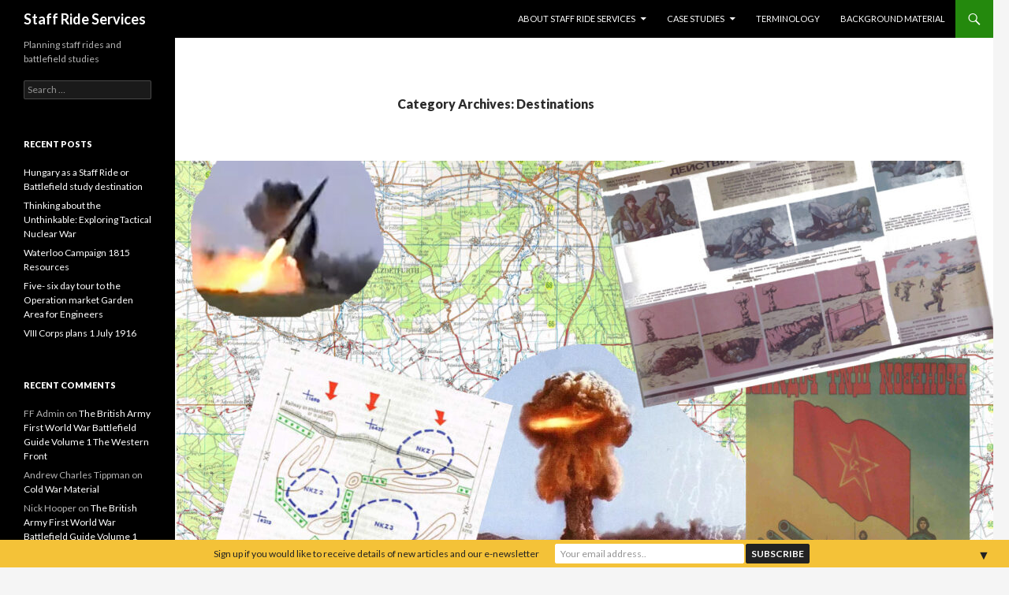

--- FILE ---
content_type: text/html; charset=UTF-8
request_url: https://www.staffrideservices.com/?cat=18
body_size: 29185
content:
<!DOCTYPE html>
<!--[if IE 7]>
<html class="ie ie7" lang="en-GB">
<![endif]-->
<!--[if IE 8]>
<html class="ie ie8" lang="en-GB">
<![endif]-->
<!--[if !(IE 7) & !(IE 8)]><!-->
<html lang="en-GB">
<!--<![endif]-->
<head>
	<meta charset="UTF-8">
	<meta name="viewport" content="width=device-width">
	<title>Destinations | Staff Ride Services</title>
	<link rel="profile" href="http://gmpg.org/xfn/11">
	<link rel="pingback" href="https://www.staffrideservices.com/xmlrpc.php">
	<!--[if lt IE 9]>
	<script src="https://www.staffrideservices.com/wp-content/themes/twentyfourteen/js/html5.js"></script>
	<![endif]-->
	<link rel='dns-prefetch' href='//www.youtube.com' />
<link rel='dns-prefetch' href='//fonts.googleapis.com' />
<link rel='dns-prefetch' href='//s.w.org' />
<link rel="alternate" type="application/rss+xml" title="Staff Ride Services &raquo; Feed" href="https://www.staffrideservices.com/?feed=rss2" />
<link rel="alternate" type="application/rss+xml" title="Staff Ride Services &raquo; Comments Feed" href="https://www.staffrideservices.com/?feed=comments-rss2" />
<link rel="alternate" type="application/rss+xml" title="Staff Ride Services &raquo; Destinations Category Feed" href="https://www.staffrideservices.com/?feed=rss2&#038;cat=18" />
		<script type="text/javascript">
			window._wpemojiSettings = {"baseUrl":"https:\/\/s.w.org\/images\/core\/emoji\/2\/72x72\/","ext":".png","svgUrl":"https:\/\/s.w.org\/images\/core\/emoji\/2\/svg\/","svgExt":".svg","source":{"concatemoji":"https:\/\/www.staffrideservices.com\/wp-includes\/js\/wp-emoji-release.min.js?ver=4.6.29"}};
			!function(e,o,t){var a,n,r;function i(e){var t=o.createElement("script");t.src=e,t.type="text/javascript",o.getElementsByTagName("head")[0].appendChild(t)}for(r=Array("simple","flag","unicode8","diversity","unicode9"),t.supports={everything:!0,everythingExceptFlag:!0},n=0;n<r.length;n++)t.supports[r[n]]=function(e){var t,a,n=o.createElement("canvas"),r=n.getContext&&n.getContext("2d"),i=String.fromCharCode;if(!r||!r.fillText)return!1;switch(r.textBaseline="top",r.font="600 32px Arial",e){case"flag":return(r.fillText(i(55356,56806,55356,56826),0,0),n.toDataURL().length<3e3)?!1:(r.clearRect(0,0,n.width,n.height),r.fillText(i(55356,57331,65039,8205,55356,57096),0,0),a=n.toDataURL(),r.clearRect(0,0,n.width,n.height),r.fillText(i(55356,57331,55356,57096),0,0),a!==n.toDataURL());case"diversity":return r.fillText(i(55356,57221),0,0),a=(t=r.getImageData(16,16,1,1).data)[0]+","+t[1]+","+t[2]+","+t[3],r.fillText(i(55356,57221,55356,57343),0,0),a!=(t=r.getImageData(16,16,1,1).data)[0]+","+t[1]+","+t[2]+","+t[3];case"simple":return r.fillText(i(55357,56835),0,0),0!==r.getImageData(16,16,1,1).data[0];case"unicode8":return r.fillText(i(55356,57135),0,0),0!==r.getImageData(16,16,1,1).data[0];case"unicode9":return r.fillText(i(55358,56631),0,0),0!==r.getImageData(16,16,1,1).data[0]}return!1}(r[n]),t.supports.everything=t.supports.everything&&t.supports[r[n]],"flag"!==r[n]&&(t.supports.everythingExceptFlag=t.supports.everythingExceptFlag&&t.supports[r[n]]);t.supports.everythingExceptFlag=t.supports.everythingExceptFlag&&!t.supports.flag,t.DOMReady=!1,t.readyCallback=function(){t.DOMReady=!0},t.supports.everything||(a=function(){t.readyCallback()},o.addEventListener?(o.addEventListener("DOMContentLoaded",a,!1),e.addEventListener("load",a,!1)):(e.attachEvent("onload",a),o.attachEvent("onreadystatechange",function(){"complete"===o.readyState&&t.readyCallback()})),(a=t.source||{}).concatemoji?i(a.concatemoji):a.wpemoji&&a.twemoji&&(i(a.twemoji),i(a.wpemoji)))}(window,document,window._wpemojiSettings);
		</script>
		<style type="text/css">
img.wp-smiley,
img.emoji {
	display: inline !important;
	border: none !important;
	box-shadow: none !important;
	height: 1em !important;
	width: 1em !important;
	margin: 0 .07em !important;
	vertical-align: -0.1em !important;
	background: none !important;
	padding: 0 !important;
}
</style>
<link rel='stylesheet' id='twentyfourteen-lato-css'  href='https://fonts.googleapis.com/css?family=Lato%3A300%2C400%2C700%2C900%2C300italic%2C400italic%2C700italic&#038;subset=latin%2Clatin-ext' type='text/css' media='all' />
<link rel='stylesheet' id='genericons-css'  href='https://www.staffrideservices.com/wp-content/themes/twentyfourteen/genericons/genericons.css?ver=3.0.3' type='text/css' media='all' />
<link rel='stylesheet' id='twentyfourteen-style-css'  href='https://www.staffrideservices.com/wp-content/themes/twentyfourteen/style.css?ver=4.6.29' type='text/css' media='all' />
<!--[if lt IE 9]>
<link rel='stylesheet' id='twentyfourteen-ie-css'  href='https://www.staffrideservices.com/wp-content/themes/twentyfourteen/css/ie.css?ver=20131205' type='text/css' media='all' />
<![endif]-->
<link rel='stylesheet' id='mailchimp-top-bar-css'  href='https://www.staffrideservices.com/wp-content/plugins/mailchimp-top-bar/assets/css/bar.min.css?ver=1.2.6' type='text/css' media='all' />
<link rel='stylesheet' id='dashicons-css'  href='https://www.staffrideservices.com/wp-includes/css/dashicons.min.css?ver=4.6.29' type='text/css' media='all' />
<link rel='stylesheet' id='thickbox-css'  href='https://www.staffrideservices.com/wp-includes/js/thickbox/thickbox.css?ver=4.6.29' type='text/css' media='all' />
<link rel='stylesheet' id='front_end_youtube_style-css'  href='https://www.staffrideservices.com/wp-content/plugins/youtube-video-player/fornt_end/styles/baze_styles_youtube.css?ver=4.6.29' type='text/css' media='all' />
<script type='text/javascript' src='https://www.staffrideservices.com/wp-includes/js/jquery/jquery.js?ver=1.12.4'></script>
<script type='text/javascript' src='https://www.staffrideservices.com/wp-includes/js/jquery/jquery-migrate.min.js?ver=1.4.1'></script>
<script type='text/javascript' src='https://www.staffrideservices.com/wp-content/plugins/youtube-video-player/fornt_end/scripts/youtube_embed_front_end.js?ver=4.6.29'></script>
<script type='text/javascript' src='https://www.youtube.com/iframe_api?ver=4.6.29'></script>
<link rel='https://api.w.org/' href='https://www.staffrideservices.com/?rest_route=/' />
<link rel="EditURI" type="application/rsd+xml" title="RSD" href="https://www.staffrideservices.com/xmlrpc.php?rsd" />
<link rel="wlwmanifest" type="application/wlwmanifest+xml" href="https://www.staffrideservices.com/wp-includes/wlwmanifest.xml" /> 
<meta name="generator" content="WordPress 4.6.29" />
		<style type="text/css">.recentcomments a{display:inline !important;padding:0 !important;margin:0 !important;}</style>
		<style type="text/css">
.mctb-bar, .mctb-response, .mctb-close { background: #f4c238 !important; }
.mctb-bar, .mctb-close { color: #222222 !important; }
.mctb-button { background: #222222 !important; border-color: #222222 !important; }
.mctb-email:focus { outline-color: #222222 !important; }
.mctb-button { color: #ffffff !important; }
</style></head>

<body class="archive category category-destinations category-18 masthead-fixed list-view full-width">
<div id="page" class="hfeed site">
	
	<header id="masthead" class="site-header" role="banner">
		<div class="header-main">
			<h1 class="site-title"><a href="https://www.staffrideservices.com/" rel="home">Staff Ride Services</a></h1>

			<div class="search-toggle">
				<a href="#search-container" class="screen-reader-text" aria-expanded="false" aria-controls="search-container">Search</a>
			</div>

			<nav id="primary-navigation" class="site-navigation primary-navigation" role="navigation">
				<button class="menu-toggle">Primary Menu</button>
				<a class="screen-reader-text skip-link" href="#content">Skip to content</a>
				<div class="menu-main-menu-container"><ul id="primary-menu" class="nav-menu"><li id="menu-item-272" class="menu-item menu-item-type-post_type menu-item-object-page menu-item-has-children menu-item-272"><a href="https://www.staffrideservices.com/">About Staff Ride Services</a>
<ul class="sub-menu">
	<li id="menu-item-274" class="menu-item menu-item-type-post_type menu-item-object-page menu-item-274"><a href="https://www.staffrideservices.com/?page_id=185">The Author</a></li>
	<li id="menu-item-598" class="menu-item menu-item-type-post_type menu-item-object-page menu-item-598"><a href="https://www.staffrideservices.com/?page_id=591">Past Staff Rides and Battlefield Studies</a></li>
	<li id="menu-item-428" class="menu-item menu-item-type-post_type menu-item-object-page menu-item-428"><a href="https://www.staffrideservices.com/?page_id=424">Contact</a></li>
</ul>
</li>
<li id="menu-item-268" class="menu-item menu-item-type-post_type menu-item-object-page menu-item-has-children menu-item-268"><a href="https://www.staffrideservices.com/?page_id=248">Case Studies</a>
<ul class="sub-menu">
	<li id="menu-item-271" class="menu-item menu-item-type-post_type menu-item-object-page menu-item-271"><a href="https://www.staffrideservices.com/?page_id=258">All Ranks Battlefield Study to Crete 2014</a></li>
	<li id="menu-item-269" class="menu-item menu-item-type-post_type menu-item-object-page menu-item-269"><a href="https://www.staffrideservices.com/?page_id=260">Ex Mansergh NorthAG Cold War Battlefield BAOR Study</a></li>
	<li id="menu-item-270" class="menu-item menu-item-type-post_type menu-item-object-page menu-item-270"><a href="https://www.staffrideservices.com/?page_id=261">Ex Tartan Musket – Bringing the 18th Century battlefield to life</a></li>
	<li id="menu-item-277" class="menu-item menu-item-type-post_type menu-item-object-page menu-item-277"><a href="https://www.staffrideservices.com/?page_id=275">Ex Wanders Return – a Reserve Unit  Battlefield Study to the Sangro River  and Cassino</a></li>
	<li id="menu-item-318" class="menu-item menu-item-type-post_type menu-item-object-page menu-item-318"><a href="https://www.staffrideservices.com/?page_id=316">Bosworth and Lichfield 27 RLC Battlefield Study 2012</a></li>
</ul>
</li>
<li id="menu-item-183" class="menu-item menu-item-type-post_type menu-item-object-page menu-item-183"><a href="https://www.staffrideservices.com/?page_id=181">Terminology</a></li>
<li id="menu-item-190" class="menu-item menu-item-type-post_type menu-item-object-page menu-item-190"><a href="https://www.staffrideservices.com/?page_id=189">Background material</a></li>
</ul></div>			</nav>
		</div>

		<div id="search-container" class="search-box-wrapper hide">
			<div class="search-box">
				<form role="search" method="get" class="search-form" action="https://www.staffrideservices.com/">
				<label>
					<span class="screen-reader-text">Search for:</span>
					<input type="search" class="search-field" placeholder="Search &hellip;" value="" name="s" />
				</label>
				<input type="submit" class="search-submit" value="Search" />
			</form>			</div>
		</div>
	</header><!-- #masthead -->

	<div id="main" class="site-main">

	<section id="primary" class="content-area">
		<div id="content" class="site-content" role="main">

			
			<header class="archive-header">
				<h1 class="archive-title">Category Archives: Destinations</h1>

							</header><!-- .archive-header -->

			
<article id="post-608" class="post-608 post type-post status-publish format-standard has-post-thumbnail hentry category-destinations tag-baor tag-battlefield-study tag-cold-war tag-featured tag-germany">
	
	<a class="post-thumbnail" href="https://www.staffrideservices.com/?p=608" aria-hidden="true">
	<img width="1038" height="576" src="https://www.staffrideservices.com/wp-content/uploads/2023/01/Thinking-the-unthinkable-1038x576.jpg" class="attachment-twentyfourteen-full-width size-twentyfourteen-full-width wp-post-image" alt="Thinking the unthinkable" srcset="https://www.staffrideservices.com/wp-content/uploads/2023/01/Thinking-the-unthinkable-1038x576.jpg 1038w, https://www.staffrideservices.com/wp-content/uploads/2023/01/Thinking-the-unthinkable-672x372.jpg 672w" sizes="(max-width: 1038px) 100vw, 1038px" />	</a>

	
	<header class="entry-header">
				<div class="entry-meta">
			<span class="cat-links"><a href="https://www.staffrideservices.com/?cat=18" rel="category">Destinations</a></span>
		</div>
		<h1 class="entry-title"><a href="https://www.staffrideservices.com/?p=608" rel="bookmark">Thinking about the Unthinkable: Exploring Tactical Nuclear War</a></h1>
		<div class="entry-meta">
			<span class="entry-date"><a href="https://www.staffrideservices.com/?p=608" rel="bookmark"><time class="entry-date" datetime="2023-01-12T22:00:05+00:00">12th January 2023</time></a></span> <span class="byline"><span class="author vcard"><a class="url fn n" href="https://www.staffrideservices.com/?author=1" rel="author">FF Admin</a></span></span>			<span class="comments-link"><a href="https://www.staffrideservices.com/?p=608#respond">Leave a comment</a></span>
					</div><!-- .entry-meta -->
	</header><!-- .entry-header -->

		<div class="entry-content">
		<p>Vladimir Putin&#8217;s remarks in October 2022 that were a reminder that  nuclear weapons have not gone away. Even though most armed forces have concluded that the tactical nuclear weapons have limited utility on a twenty first century battlefield,  it would be unwise to be unaware of their characteristics, or how the might be used on the battlefield.</p>
<div id='gallery-1' class='gallery galleryid-608 gallery-columns-3 gallery-size-thumbnail'><figure class='gallery-item'>
			<div class='gallery-icon landscape'>
				<a href='https://www.staffrideservices.com/?attachment_id=622'><img width="150" height="150" src="https://www.staffrideservices.com/wp-content/uploads/2023/01/fulda-gap-c91e651e-30e9-4818-8975-0ac5807b76a-resize-750-150x150.jpeg" class="attachment-thumbnail size-thumbnail" alt="In 1962-63" aria-describedby="gallery-1-622" /></a>
			</div>
				<figcaption class='wp-caption-text gallery-caption' id='gallery-1-622'>
				In 1962-63
				</figcaption></figure><figure class='gallery-item'>
			<div class='gallery-icon landscape'>
				<a href='https://www.staffrideservices.com/?attachment_id=617'><img width="150" height="150" src="https://www.staffrideservices.com/wp-content/uploads/2023/01/ord_7-150x150.jpg" class="attachment-thumbnail size-thumbnail" alt="The US Army&#039;s M28 &amp; M29 Davy Crockett recoilless rifle delivered a nuclear warhead" aria-describedby="gallery-1-617" /></a>
			</div>
				<figcaption class='wp-caption-text gallery-caption' id='gallery-1-617'>
				The US Army&#8217;s M28 &#038; M29 Davy Crockett recoilless rifle delivered a nuclear warhead 
				</figcaption></figure><figure class='gallery-item'>
			<div class='gallery-icon landscape'>
				<a href='https://www.staffrideservices.com/?attachment_id=616'><img width="150" height="150" src="https://www.staffrideservices.com/wp-content/uploads/2023/01/ord_4-1-150x150.jpg" class="attachment-thumbnail size-thumbnail" alt="with a range of 2-4 km" aria-describedby="gallery-1-616" /></a>
			</div>
				<figcaption class='wp-caption-text gallery-caption' id='gallery-1-616'>
				with a range of 2-4 km 
				</figcaption></figure>
		</div>

<p>One of the best places to study the characteristics of tactical nuclear weapons is on the cold war &#8220;battlefield&#8221; of Western Germany. Here,  for several decades, NATO strategy was based  on the threat of nuclear escalation. British forces in Germany planned and practiced the use of nuclear weapons and operations under the threat of nuclear, biological and chemical weapons.</p>
<p>Before the introduction of precision guided munitions, nuclear weapons were regarded as key to stopping an armoured assault by  Warsaw Pact   forces. In the 1970s  British organisation and tactics were designed around the nuclear battlefield.</p>
<div id='gallery-2' class='gallery galleryid-608 gallery-columns-3 gallery-size-thumbnail'><figure class='gallery-item'>
			<div class='gallery-icon landscape'>
				<a href='https://www.staffrideservices.com/?attachment_id=624'><img width="150" height="150" src="https://www.staffrideservices.com/wp-content/uploads/2023/01/2A3_Kondensator-1-150x150.jpg" class="attachment-thumbnail size-thumbnail" alt="The  2A3 Kondensator 406mm Howitzer  was developed as a response to the US M65 Atomic cannon" aria-describedby="gallery-2-624" /></a>
			</div>
				<figcaption class='wp-caption-text gallery-caption' id='gallery-2-624'>
				The  2A3 Kondensator 406mm Howitzer  was developed as a response to the US M65 Atomic cannon
				</figcaption></figure><figure class='gallery-item'>
			<div class='gallery-icon landscape'>
				<a href='https://www.staffrideservices.com/?attachment_id=625'><img width="150" height="150" src="https://www.staffrideservices.com/wp-content/uploads/2023/01/Nuclear_artillery_test_Grable_Event_-_Part_of_Operation_Upshot-Knothole-150x150.jpg" class="attachment-thumbnail size-thumbnail" alt="The 280mm US M65 was tested in 1963 -firing a 15kt bomb 10km" aria-describedby="gallery-2-625" /></a>
			</div>
				<figcaption class='wp-caption-text gallery-caption' id='gallery-2-625'>
				The 280mm US M65 was tested in 1963 -firing a 15kt bomb 10km   
				</figcaption></figure><figure class='gallery-item'>
			<div class='gallery-icon landscape'>
				<a href='https://www.staffrideservices.com/?attachment_id=615'><img width="150" height="150" src="https://www.staffrideservices.com/wp-content/uploads/2023/01/Lance-firing--150x150.jpg" class="attachment-thumbnail size-thumbnail" alt="Surface to surface missiles had a longer range than cannon. This is the MGM -52 Lance" aria-describedby="gallery-2-615" /></a>
			</div>
				<figcaption class='wp-caption-text gallery-caption' id='gallery-2-615'>
				Surface to surface missiles had a longer range than cannon. This is the MGM -52 Lance 
				</figcaption></figure>
		</div>

<p>The battlefields where BAOR anticipated fighting the Warsaw pact is a good place to explore how the Soviets saw the nuclear era as a revolution in military affairs and how it changed the way the Soviets planned to fight and its legacy in Soviet and Russian  doctrine and equipment.</p>
<figure id="attachment_630" style="width: 300px" class="wp-caption alignnone"><a href="http://www.staffrideservices.com/wp-content/uploads/2023/01/In-the-Frame.jpg"><img class="size-medium wp-image-630" src="http://www.staffrideservices.com/wp-content/uploads/2023/01/In-the-Frame-300x230.jpg" alt="REME in their field with an Honest John Missile. (REME Museum website)" width="300" height="230" srcset="https://www.staffrideservices.com/wp-content/uploads/2023/01/In-the-Frame-300x230.jpg 300w, https://www.staffrideservices.com/wp-content/uploads/2023/01/In-the-Frame-768x589.jpg 768w, https://www.staffrideservices.com/wp-content/uploads/2023/01/In-the-Frame-1024x786.jpg 1024w, https://www.staffrideservices.com/wp-content/uploads/2023/01/In-the-Frame.jpg 1190w" sizes="(max-width: 300px) 100vw, 300px" /></a><figcaption class="wp-caption-text">REME in their field with an Honest John Missile. (REME Museum website)</figcaption></figure>
<p>It is somewhere to explore the characteristics of nuclear weapons. How might they actually be used?   What would an army contemplating tactical nuclear weapons need to consider in planning and employing them?</p>
<p>Happy to discuss staff rides, battlefield studies or contributions to study days.</p>
<p><a href="http://www.staffrideservices.com/wp-content/uploads/2023/01/PpuIn1YdKL7nehpm7hV0ThW9qIo9qEd-Nx5GqxItZqs.png"><img class="alignnone size-medium wp-image-626" src="http://www.staffrideservices.com/wp-content/uploads/2023/01/PpuIn1YdKL7nehpm7hV0ThW9qIo9qEd-Nx5GqxItZqs-300x188.png" alt="PpuIn1YdKL7nehpm7hV0ThW9qIo9qEd-Nx5GqxItZqs" width="300" height="188" srcset="https://www.staffrideservices.com/wp-content/uploads/2023/01/PpuIn1YdKL7nehpm7hV0ThW9qIo9qEd-Nx5GqxItZqs-300x188.png 300w, https://www.staffrideservices.com/wp-content/uploads/2023/01/PpuIn1YdKL7nehpm7hV0ThW9qIo9qEd-Nx5GqxItZqs-768x482.png 768w, https://www.staffrideservices.com/wp-content/uploads/2023/01/PpuIn1YdKL7nehpm7hV0ThW9qIo9qEd-Nx5GqxItZqs-1024x643.png 1024w" sizes="(max-width: 300px) 100vw, 300px" /></a></p>
	</div><!-- .entry-content -->
	
	<footer class="entry-meta"><span class="tag-links"><a href="https://www.staffrideservices.com/?tag=baor" rel="tag">BAOR</a><a href="https://www.staffrideservices.com/?tag=battlefield-study" rel="tag">Battlefield Study</a><a href="https://www.staffrideservices.com/?tag=cold-war" rel="tag">Cold War</a><a href="https://www.staffrideservices.com/?tag=featured" rel="tag">featured</a><a href="https://www.staffrideservices.com/?tag=germany" rel="tag">Germany</a></span></footer></article><!-- #post-## -->

<article id="post-532" class="post-532 post type-post status-publish format-standard has-post-thumbnail hentry category-destinations tag-engineers tag-featured tag-market-garden tag-netherlands tag-ww2">
	
	<a class="post-thumbnail" href="https://www.staffrideservices.com/?p=532" aria-hidden="true">
	<img width="1038" height="576" src="https://www.staffrideservices.com/wp-content/uploads/2016/09/2002-10-31-23.12.18-1038x576.jpg" class="attachment-twentyfourteen-full-width size-twentyfourteen-full-width wp-post-image" alt="2002-10-31 23.12.18" srcset="https://www.staffrideservices.com/wp-content/uploads/2016/09/2002-10-31-23.12.18-1038x576.jpg 1038w, https://www.staffrideservices.com/wp-content/uploads/2016/09/2002-10-31-23.12.18-672x372.jpg 672w" sizes="(max-width: 1038px) 100vw, 1038px" />	</a>

	
	<header class="entry-header">
				<div class="entry-meta">
			<span class="cat-links"><a href="https://www.staffrideservices.com/?cat=18" rel="category">Destinations</a></span>
		</div>
		<h1 class="entry-title"><a href="https://www.staffrideservices.com/?p=532" rel="bookmark">Five- six day tour to the Operation market Garden Area for Engineers</a></h1>
		<div class="entry-meta">
			<span class="entry-date"><a href="https://www.staffrideservices.com/?p=532" rel="bookmark"><time class="entry-date" datetime="2016-09-19T10:51:51+00:00">19th September 2016</time></a></span> <span class="byline"><span class="author vcard"><a class="url fn n" href="https://www.staffrideservices.com/?author=1" rel="author">FF Admin</a></span></span>			<span class="comments-link"><a href="https://www.staffrideservices.com/?p=532#respond">Leave a comment</a></span>
					</div><!-- .entry-meta -->
	</header><!-- .entry-header -->

		<div class="entry-content">
		<style type="text/css">
	<!-- @page { margin: 2cm } P { margin-bottom: 0.21cm } H1 { margin-bottom: 0.21cm } H1.western { font-family: "Arial", sans-serif; font-size: 16pt } H1.cjk { font-family: "Microsoft YaHei"; font-size: 16pt } H1.ctl { font-family: "Arial", sans-serif; font-size: 16pt } H2 { margin-bottom: 0.21cm } H2.western { font-family: "Arial", sans-serif; font-size: 14pt; font-style: italic } H2.cjk { font-family: "Microsoft YaHei"; font-size: 14pt; font-style: italic } H2.ctl { font-family: "Arial", sans-serif; font-size: 14pt; font-style: italic } H3 { margin-bottom: 0.21cm } H3.western { font-family: "Arial", sans-serif } H3.cjk { font-family: "Microsoft YaHei" } H3.ctl { font-family: "Arial", sans-serif } A:link { so-language: zxx } --><br />	</style>
<h1 class="western">ITNERARY</h1>
<h2 class="western">Day 1 Travel Out</h2>
<figure id="attachment_533" style="width: 255px" class="wp-caption alignnone"><a href="http://www.staffrideservices.com/wp-content/uploads/2016/09/1944-09-04-03a-bis-Massemen-Britse-Cromwelltank.jpg"><img class="wp-image-533 size-full" src="http://www.staffrideservices.com/wp-content/uploads/2016/09/1944-09-04-03a-bis-Massemen-Britse-Cromwelltank.jpg" alt="1944-09-04-03a-bis-massemen-britse-cromwelltank" width="255" height="178" /></a><figcaption class="wp-caption-text">Illustration 1: Troops of 7thn Armoured Divisdion liberate Wetteren Belgium</figcaption></figure>
<p>Depart UK</p>
<p class="western">Stand 1 Wetteren (Belgium) en 4th Field Squadron RE were involved in the capture of Wetteren Bridge which, in the absence of infantry was defended for two days in September against German attacks. It is an opportunity to break the journey at a location where sappers demonstrated that they were soldiers first in a troop level action.</p>
<p class="western">Arrive Eindhoven area &#8211; overnight Eindhoven,</p>
<h2 class="western">Day 2 Operation Garden.</h2>
<p class="western"><a href="http://www.staffrideservices.com/wp-content/uploads/2016/09/download.jpg"><img class="size-full wp-image-534 alignleft" src="http://www.staffrideservices.com/wp-content/uploads/2016/09/download.jpg" alt="download" width="192" height="262" /></a>Follow the path of the 30 Corps as they sought to link up with the airborne troops landed on the bridges from Eindhoven to Arnhem. It is an opportunity to explore the role played by the engineers in this dramatic battle which focused on bridges and the tenuous route up which 30 Corps advanced.</p>
<p class="western">Joe&#8217;s Bridge We will start at De Groote Barrier bridge (Joe&#8217;s Bridge) over the Meuse Escuat Canal &#8211; captured intact by the Irish Guards and the part played by 615 Field Squadron RE. This bridge would carry the whole of 30th Corps and all of the engineering stores needed to bridge any demolished briodges and repair the route to Arnhem. This might be a good place to consider the logistics of engineering.</p>
<p class="western">Stand 3 Son</p>
<figure id="attachment_535" style="width: 300px" class="wp-caption alignright"><a href="http://www.staffrideservices.com/wp-content/uploads/2016/09/wpe17d31f6_0f.jpg"><img class="wp-image-535 size-medium" src="http://www.staffrideservices.com/wp-content/uploads/2016/09/wpe17d31f6_0f-300x184.jpg" alt="wpe17d31f6_0f" width="300" height="184" srcset="https://www.staffrideservices.com/wp-content/uploads/2016/09/wpe17d31f6_0f-300x184.jpg 300w, https://www.staffrideservices.com/wp-content/uploads/2016/09/wpe17d31f6_0f.jpg 381w" sizes="(max-width: 300px) 100vw, 300px" /></a><figcaption class="wp-caption-text">The Bailey bridge at Son</figcaption></figure>
<p class="western">We follow the path of 14 Field Squadron RE with the Guards Armoured Division in the advance to Nijmegen. The bridge at Son was demolished by the Germans just before the US Paratroops from 10st Airborne Division could capture it. A replacement was built by the Royal Engineers of Guards Armoured Division on 18/19th September. It was subject to repeated counter attacks by the Germans,</p>
<p class="western">Stand 4 Nijmegen</p>
<figure id="attachment_536" style="width: 300px" class="wp-caption alignleft"><a href="http://www.staffrideservices.com/wp-content/uploads/2016/09/1944-09-Market-Garden-Map-Nijmegen.jpg"><img class="wp-image-536 size-medium" src="http://www.staffrideservices.com/wp-content/uploads/2016/09/1944-09-Market-Garden-Map-Nijmegen-300x182.jpg" alt="1944-09-market-garden-map-nijmegen" width="300" height="182" srcset="https://www.staffrideservices.com/wp-content/uploads/2016/09/1944-09-Market-Garden-Map-Nijmegen-300x182.jpg 300w, https://www.staffrideservices.com/wp-content/uploads/2016/09/1944-09-Market-Garden-Map-Nijmegen.jpg 640w" sizes="(max-width: 300px) 100vw, 300px" /></a><figcaption class="wp-caption-text">US Military map of Nijmegen area</figcaption></figure>
<p class="western">The Road and Rail bridges over the Waal at Nijmegen were prepared by the Germans for demolition. However the Germans did not demolish the bridges because they wanted to use them to transport their own armour to a counter attack the airborne corridor. When a troop of tanks of the Grenadier Guards ruched the bridge the Germans failed to demolish it. We can also find a location to discuss route improvement.</p>
<p class="western">Overnight Nijmegen</p>
<h2 class="western">Day 3 Op Market.</h2>
<figure id="attachment_537" style="width: 300px" class="wp-caption alignright"><a href="http://www.staffrideservices.com/wp-content/uploads/2016/09/orugds.jpg"><img class="wp-image-537 size-medium" src="http://www.staffrideservices.com/wp-content/uploads/2016/09/orugds-300x198.jpg" alt="orugds" width="300" height="198" srcset="https://www.staffrideservices.com/wp-content/uploads/2016/09/orugds-300x198.jpg 300w, https://www.staffrideservices.com/wp-content/uploads/2016/09/orugds.jpg 600w" sizes="(max-width: 300px) 100vw, 300px" /></a><figcaption class="wp-caption-text">British Royal Engineers 1st Para Squadron Cpl John Humphreys Cpl Charles Weir Lt Dennis Simpson Cpt Eric Mackay at Nijmegen Holland recreating their escape</figcaption></figure>
<p>We spend a day Arnhem, visiting the actions in the area including a visit to the Osterbeek museum</p>
<p class="western">Stand 5 is the landing grounds near Wolfheze</p>
<p class="western">Stand 6 Actions of 1 Para Engineer Squadron at the Arnhem bridge.</p>
<p class="western">Stand 7 explores the actions of 4th Para Squadron who operated as infantry in the defence of the Osterbeek perimeter.</p>
<p class="western">Stand 8 covers the river crossing launched by 43 Division to recover the survivors of 1st Airbiorne Division.</p>
<p class="western">Overnight Nijmegen</p>
<h2 class="western">Day 4 Overloon – Mine clearance</h2>
<figure id="attachment_539" style="width: 240px" class="wp-caption alignleft"><a href="http://www.staffrideservices.com/wp-content/uploads/2016/09/Flails-and-REs-Overloon-.jpg"><img class="wp-image-539 size-full" src="http://www.staffrideservices.com/wp-content/uploads/2016/09/Flails-and-REs-Overloon-.jpg" alt="flails-and-res-overloon" width="240" height="250" /></a><figcaption class="wp-caption-text">Flail tanks and Royal Engineers Overloon October 1944</figcaption></figure>
<p class="western">The battle of Overloon took place East of Eindhoven in early October 1944, after the end of Market Garden. Including this battle is an opportunity to look at mine clearance and the role of armoured engineers.</p>
<p class="western">The Germans had laid extensive minefields on the their western border. There is a museum on the preserved battlefield of Overloon. This has a very extensive collection of military vehicles ,including Allied and german tanks knocked out during the battlefield. Some of these show the evidence of the effects of anti tank mines on tanks and armoured cars and British fatalities are buried in a Commonwealth War Cemetery a close by.</p>
<p class="western">After the museum visit we explore a series of stands looking at the challenges facing the 3rd Infantry Division in the woods and stream bisected fields between Overloon and Venrij and the way the tactical and engineering problems were tackled by engineers and armoured engineers.</p>
<p class="western">Overnight Eindhoven</p>
<h3 class="western">Day 5</h3>
<p class="western">Ex Washup and Recovery</p>
<h2 class="western">OPTIONAL EXTENSION</h2>
<h3 class="western">Day 5 – Rhine crossing</h3>
<p class="western">If wished we could extend the tour by a day to include Op Plunder the Rhine Crossing. This was a major opposed river crossing and is a chance to look at amphibious operations.</p>
	</div><!-- .entry-content -->
	
	<footer class="entry-meta"><span class="tag-links"><a href="https://www.staffrideservices.com/?tag=engineers" rel="tag">Engineers</a><a href="https://www.staffrideservices.com/?tag=featured" rel="tag">featured</a><a href="https://www.staffrideservices.com/?tag=market-garden" rel="tag">Market Garden</a><a href="https://www.staffrideservices.com/?tag=netherlands" rel="tag">Netherlands</a><a href="https://www.staffrideservices.com/?tag=ww2" rel="tag">WW2</a></span></footer></article><!-- #post-## -->

<article id="post-327" class="post-327 post type-post status-publish format-standard has-post-thumbnail hentry category-concepts-and-theory category-destinations tag-bosworth tag-british-battlefields tag-destination tag-edgehill tag-english-civil-war tag-lichfield tag-medway tag-naseby tag-pre-c20th-battles tag-roman-battles tag-uk tag-welsh-battles">
	
	<a class="post-thumbnail" href="https://www.staffrideservices.com/?p=327" aria-hidden="true">
	<img width="752" height="280" src="https://www.staffrideservices.com/wp-content/uploads/2016/01/rupert_view_panorama.jpg" class="attachment-twentyfourteen-full-width size-twentyfourteen-full-width wp-post-image" alt="rupert_view_panorama" srcset="https://www.staffrideservices.com/wp-content/uploads/2016/01/rupert_view_panorama.jpg 752w, https://www.staffrideservices.com/wp-content/uploads/2016/01/rupert_view_panorama-300x112.jpg 300w" sizes="(max-width: 752px) 100vw, 752px" />	</a>

	
	<header class="entry-header">
				<div class="entry-meta">
			<span class="cat-links"><a href="https://www.staffrideservices.com/?cat=27" rel="category">Concepts and Theory</a>, <a href="https://www.staffrideservices.com/?cat=18" rel="category">Destinations</a></span>
		</div>
		<h1 class="entry-title"><a href="https://www.staffrideservices.com/?p=327" rel="bookmark">UK BATTLEFIELDS</a></h1>
		<div class="entry-meta">
			<span class="entry-date"><a href="https://www.staffrideservices.com/?p=327" rel="bookmark"><time class="entry-date" datetime="2016-01-04T23:23:37+00:00">4th January 2016</time></a></span> <span class="byline"><span class="author vcard"><a class="url fn n" href="https://www.staffrideservices.com/?author=1" rel="author">FF Admin</a></span></span>			<span class="comments-link"><a href="https://www.staffrideservices.com/?p=327#respond">Leave a comment</a></span>
					</div><!-- .entry-meta -->
	</header><!-- .entry-header -->

		<div class="entry-content">
		<h1 style="text-align: justify;"></h1>
<p style="text-align: justify;"><em>The past is a foreign Country they do things differently there. &#8211;  LP Hartley The Go Between</em></p>
<figure id="attachment_130" style="width: 474px" class="wp-caption aligncenter"><a href="http://www.staffrideservices.com/wp-content/uploads/2015/12/IMG_20130605_122756_LR.jpg" rel="attachment wp-att-130"><img class="wp-image-130 size-large" src="http://www.staffrideservices.com/wp-content/uploads/2015/12/IMG_20130605_122756_LR-1024x768.jpg" alt="IMG_20130605_122756_LR" width="474" height="356" srcset="https://www.staffrideservices.com/wp-content/uploads/2015/12/IMG_20130605_122756_LR-1024x768.jpg 1024w, https://www.staffrideservices.com/wp-content/uploads/2015/12/IMG_20130605_122756_LR-300x225.jpg 300w" sizes="(max-width: 474px) 100vw, 474px" /></a><figcaption class="wp-caption-text">Syndicate considering the Seven Questions at Edgehill</figcaption></figure>
<p style="text-align: justify;">There strong reasons for looking at running battlefield studies and staff rides on UK Battlefields.  There are financial constraints on travel. But to have value, any military training needs to have demonstrable contemporary relevance.  UK based staff rides and battlefield studies looking at land warfare will need to consider pre 20<sup>th</sup> Century Warfare.  This poses some challenges, but can be overcome with a little thought.  Using pre C20th Britain also offers opportunities use the cultural political and social differences between different periods of British history as a model for exploring conditions in different parts of the contemporary world.</p>
<h2 style="text-align: justify;">CHALLENGES OF RUNNING A STAFF RIDE USING A PRE C20TH BATTLEFIELD.</h2>
<p style="text-align: justify;">These are summarised as follows:-</p>
<ul style="text-align: justify;">
<li>Technology and minor tactics are far removed from modern experience.</li>
<li>Lack of information about the course of medieval battles</li>
<li>Changes to topography</li>
</ul>
<h3 style="text-align: justify;">Technology and Tactics.</h3>
<figure id="attachment_358" style="width: 474px" class="wp-caption aligncenter"><a href="http://www.staffrideservices.com/wp-content/uploads/2016/01/IMG_20130308_100035_craftsmen-2.jpg" rel="attachment wp-att-358"><img class="wp-image-358 size-large" src="http://www.staffrideservices.com/wp-content/uploads/2016/01/IMG_20130308_100035_craftsmen-2-1024x768.jpg" alt="IMG_20130308_100035_craftsmen 2" width="474" height="356" srcset="https://www.staffrideservices.com/wp-content/uploads/2016/01/IMG_20130308_100035_craftsmen-2-1024x768.jpg 1024w, https://www.staffrideservices.com/wp-content/uploads/2016/01/IMG_20130308_100035_craftsmen-2-300x225.jpg 300w, https://www.staffrideservices.com/wp-content/uploads/2016/01/IMG_20130308_100035_craftsmen-2-768x576.jpg 768w, https://www.staffrideservices.com/wp-content/uploads/2016/01/IMG_20130308_100035_craftsmen-2.jpg 1037w" sizes="(max-width: 474px) 100vw, 474px" /></a><figcaption class="wp-caption-text">Body Armour at Bosworth</figcaption></figure>
<p style="text-align: justify;">The radical differences in accuracy, lethality and range between modern and pre 20<sup>th</sup> Century military technology means that the tactical level of warfare is very different.  At first sight it is questionable how much relevance study of the pre 20<sup>th</sup> century warrior for the modern soldier.  By comparison with the warriors of the past, modern combat is at a distance and the soldier is isolated from the immediate contact with comrades and from face to face contact with the foe.</p>
<figure id="attachment_359" style="width: 474px" class="wp-caption aligncenter"><a href="http://www.staffrideservices.com/wp-content/uploads/2016/01/IMG_20130308_153452.jpg" rel="attachment wp-att-359"><img class="wp-image-359 size-large" src="http://www.staffrideservices.com/wp-content/uploads/2016/01/IMG_20130308_153452-1024x768.jpg" alt="IMG_20130308_153452" width="474" height="356" srcset="https://www.staffrideservices.com/wp-content/uploads/2016/01/IMG_20130308_153452-1024x768.jpg 1024w, https://www.staffrideservices.com/wp-content/uploads/2016/01/IMG_20130308_153452-300x225.jpg 300w, https://www.staffrideservices.com/wp-content/uploads/2016/01/IMG_20130308_153452-768x576.jpg 768w, https://www.staffrideservices.com/wp-content/uploads/2016/01/IMG_20130308_153452.jpg 1037w" sizes="(max-width: 474px) 100vw, 474px" /></a><figcaption class="wp-caption-text">Drilling at Naseby -a concurrent activity in poor visilbility</figcaption></figure>
<p style="text-align: justify;">Yet there is much in common. As ever, soldiers must face the hardships of campaign, the enemy in battle and their own mortality.   Some pre modern engagements have a timeless feel. British soldiers have attacked at the point of cold steel on several occasions in the past ten years.  Furthermore, changing modern circumstances can through the experience of ancient warriors into a new light.  Thirty years ago, at the height of the cold war , we would not see the experience of the Norman mail clad warrior dominating the landscape from the security of the motte and Bailey castle. Now we have an army equipped with personal protection that would be the envy of the 15<sup>th</sup> Century r operating from Heskco forts that William the Conqueror would have recognised.</p>
<p style="text-align: justify;">Many battlefield concepts are eternal. Tactical constraints that can be recognised across time include fire and manoeuvre, use of ground, tempo and the value of enfilading fire and defilading positions. Leadership is as eternal as the human spirit as is Moltke’s grit in the machine &#8211; the Realities of War</p>
<h3 style="text-align: justify;">Lack of information about many early battles.</h3>
<p style="text-align: justify;">There is very little information about Pre 20<sup>th</sup> Century battles compared to more recent operations.  There were no official histories, war diaries and definitely no army of military historians combing over the evidence for new interpretations.  The documentary evidence for many battles can be fragmentary and unsubstantiated by archaeological evidence.  There may be no “exercise Pink”.</p>
<figure id="attachment_36" style="width: 474px" class="wp-caption aligncenter"><a href="http://www.staffrideservices.com/wp-content/uploads/2015/12/20110219_93.jpg" rel="attachment wp-att-36"><img class="wp-image-36 size-large" src="http://www.staffrideservices.com/wp-content/uploads/2015/12/20110219_93-1024x768.jpg" alt="20110219_93" width="474" height="356" srcset="https://www.staffrideservices.com/wp-content/uploads/2015/12/20110219_93-1024x768.jpg 1024w, https://www.staffrideservices.com/wp-content/uploads/2015/12/20110219_93-300x225.jpg 300w" sizes="(max-width: 474px) 100vw, 474px" /></a><figcaption class="wp-caption-text">Try out the Great Warbow at Towton</figcaption></figure>
<h3 style="text-align: justify;">Topography changes.</h3>
<p style="text-align: justify;">Worse still the battlefield itself may have changed over time. Even if we know exactly where the battle was and what happened, the ground itself may have changed. The tactical significance of the ground may not be obvious from the current topography.</p>
<h3 style="text-align: justify;"></h3>
<h3 style="text-align: justify;">Some Battlefields have been preserved.</h3>
<p style="text-align: justify;">There are over 450 battlefields skirmishes and sieges in England alone.  Not all of these can be located with certainty and in others the battlefield topography has changed beyond recognition. There are 43 battlefields on the English Heritage Battlefield Register. These are battlefields that a panel of experts has agreed can be identified with some certainty, have historic significance and can be viewed within their historic landscape.</p>
<figure id="attachment_362" style="width: 720px" class="wp-caption aligncenter"><a href="http://www.staffrideservices.com/wp-content/uploads/2016/01/Barnet_Battlefield_Walk.gif" rel="attachment wp-att-362"><img class="wp-image-362 size-full" src="http://www.staffrideservices.com/wp-content/uploads/2016/01/Barnet_Battlefield_Walk.gif" alt="Barnet_Battlefield_Walk" width="720" height="540" /></a><figcaption class="wp-caption-text">Battlefields Trust Walk &#8211; Barnet Battlefield</figcaption></figure>
<p style="text-align: justify;">The Battlefields Trust is a charity dedicated to preserving and developing battlefields for heritage purposes.  Their Battlefield Resource centre was funded by the Heritage Lottery fund and has information on over 70 battlefields, collated by professional historians and archaeologists.   These include the English Heritage Registered Battlefields.  Information on each battle typically includes a reconstruction of the historic terrain, source material on each battle as well as an interpretation of what happened.  This should be a key resource for anyone planning a visit to a UK battlefield.</p>
<h2 style="text-align: justify;">LESSONS FOR CONTEMPORARY OPPORTUNITIES FROM PRE C20TH BRITISH HISTORY</h2>
<p style="text-align: justify;">What follows are some examples of transposing contemporary strategic settings onto Britain’s past.  These are far from exhaustive.</p>
<h3 style="text-align: justify;"><a href="http://www.staffrideservices.com/wp-content/uploads/2016/01/479px-MS_Ghent_-_Battle_of_Barnet_retouched.jpg" rel="attachment wp-att-363"><img class="aligncenter wp-image-363 size-full" src="http://www.staffrideservices.com/wp-content/uploads/2016/01/479px-MS_Ghent_-_Battle_of_Barnet_retouched.jpg" alt="479px-MS_Ghent_-_Battle_of_Barnet_retouched" width="479" height="599" srcset="https://www.staffrideservices.com/wp-content/uploads/2016/01/479px-MS_Ghent_-_Battle_of_Barnet_retouched.jpg 479w, https://www.staffrideservices.com/wp-content/uploads/2016/01/479px-MS_Ghent_-_Battle_of_Barnet_retouched-240x300.jpg 240w" sizes="(max-width: 479px) 100vw, 479px" /></a>The Age of Treason- Wars of the Roses 1453-85</h3>
<p style="text-align: justify;">Central government was paralysed. The hereditary ruler was ineffectual, even when not confined to his sick bed.  Government appointments were made through nepotism within cliques and its business was notorious for inefficiency and corruption.  The ruling elite was divided into factions with an opposition forming around one of the few military leaders to emerge with credit from the disastrous failure of a long war with a neighbour.   Large parts of the country were in a state of anarchy, dominated by regional warlords who dispensed partisan justice.  Pirates operated with impunity in the seas off its shores.</p>
<p style="text-align: justify;">This could be a failing state in one of the hot spots of conflict in Africa.  But it’s England in 1453 at the start of the Wars of the Roses.  Technology may have developed, but political and military problems of rebuilding a state are recognisable across the years.</p>
<p style="text-align: justify;"><a href="http://www.staffrideservices.com/wp-content/uploads/2016/01/Africa.jpg" rel="attachment wp-att-364"><img class="aligncenter wp-image-364 size-full" src="http://www.staffrideservices.com/wp-content/uploads/2016/01/Africa.jpg" alt="Africa" width="284" height="322" srcset="https://www.staffrideservices.com/wp-content/uploads/2016/01/Africa.jpg 284w, https://www.staffrideservices.com/wp-content/uploads/2016/01/Africa-265x300.jpg 265w" sizes="(max-width: 284px) 100vw, 284px" /></a>This is also an era that saw rapid development in military technology and in the evolution of weapons and tactics.  At a low level campaigns and actions offer opportunities to view relevant ground. There are opportunities to explore doctrine through comparing and contrasting modern and medieval components of force, or different arms of service. .</p>
<p style="text-align: justify;">The political and military leaders of this war deserve modern study as examples of leadership in battle and in conflict resolution.   Some of these men were cable of major feats of arms including night marches and deployments and forced marches that would test a modern force.</p>
<p style="text-align: justify;">There are many evocative locations from this era.  Many of the most important battlefields are well preserved and accessible, including St Albans, Barnet, Towton  Bloor Heath and Bosworth as well as many of the castles of the period.  The battles of Barnet and Tewksbury are well documented and we have archaeological evidence for others&#8230;</p>
<p style="text-align: justify;">The military and political careers of Edward IV, Richard III and Henry VII offer an opportunity to explore contrasting leadership styles.  Several of the strategies used for nation building by these 15<sup>th</sup> Century leaders have a surprisingly modern flavour, including reconciliation parades, and unity governments of erstwhile enemies.</p>
<p style="text-align: justify;">The social and economic world of the 15<sup>th</sup> Century allows modern Britons an opportunity to understand and empathise with people whose lives are dominated by different attitudes to loyalty, justice and faith.</p>
<p style="text-align: justify;"><a href="http://www.staffrideservices.com/wp-content/uploads/2016/01/Battle_of_Naseby.jpg" rel="attachment wp-att-367"><img class="aligncenter wp-image-367 size-full" src="http://www.staffrideservices.com/wp-content/uploads/2016/01/Battle_of_Naseby.jpg" alt="Battle_of_Naseby" width="550" height="433" srcset="https://www.staffrideservices.com/wp-content/uploads/2016/01/Battle_of_Naseby.jpg 550w, https://www.staffrideservices.com/wp-content/uploads/2016/01/Battle_of_Naseby-300x236.jpg 300w" sizes="(max-width: 550px) 100vw, 550px" /></a></p>
<h3 style="text-align: justify;">When The King Comes Home in Peace Again – The British Civil Wars 1642-51</h3>
<p style="text-align: justify;">Some regarded the collapse of the state as inevitable.  Creating a united country from two traditional enemies would be doomed to fail. Worse still, the state included four ethnic groups two of which were dominated by radically opposed religious sects. The fact that this artificial country had existed for over thirty years was a tribute to the political skill of the leader who created the country.  His successor was less adept and less able to play the different factions off against each other. The situation spiraled out of control and entered into a series of civil wars lasting nearly a decade.</p>
<p style="text-align: justify;"><a href="http://www.staffrideservices.com/wp-content/uploads/2016/01/Yugoslavia.jpg" rel="attachment wp-att-365"><img class="aligncenter wp-image-365 size-full" src="http://www.staffrideservices.com/wp-content/uploads/2016/01/Yugoslavia.jpg" alt="Yugoslavia" width="314" height="207" srcset="https://www.staffrideservices.com/wp-content/uploads/2016/01/Yugoslavia.jpg 314w, https://www.staffrideservices.com/wp-content/uploads/2016/01/Yugoslavia-300x198.jpg 300w" sizes="(max-width: 314px) 100vw, 314px" /></a>These wars were some of the bloodiest in the country’s history, with major pitched battles and sieges fought by the field armies, while local scores were settled between villages and individuals.</p>
<p style="text-align: justify;">It could be the Balkans after Tito, but it’s Great Britain in the mid 17<sup>th</sup> Century.  The English Civil War is an opportunity to look at warfare in a setting with a modern context.  It has the ethnic and religious tensions that bedevil many nations.  The atrocities of the war provide a context for a modern discussion about legal and moral issues.  It is also the birthplace of the Modern British Army, formed from Cromwell’s new Model Army.</p>
<p style="text-align: justify;">There are battlefields, sieges and skirmishes across the UK.  Many of the battlefields can be easily interpreted and lend themselves for study.  These include battles of Naseby, Marston Moor, Newbury, Cheriton, Lostwithieal, Roundway Down Adwalton Moors and Langport; Large scale sieges of York, Newark Hull, Bristol and Gloucester and small scale sieges at Tisbury and Basing House.</p>
<p style="text-align: justify;"><a href="http://www.staffrideservices.com/wp-content/uploads/2016/01/773px-William_Hogarth_007.jpg" rel="attachment wp-att-368"><img class="aligncenter wp-image-368 size-full" src="http://www.staffrideservices.com/wp-content/uploads/2016/01/773px-William_Hogarth_007.jpg" alt="773px-William_Hogarth_007" width="773" height="600" srcset="https://www.staffrideservices.com/wp-content/uploads/2016/01/773px-William_Hogarth_007.jpg 773w, https://www.staffrideservices.com/wp-content/uploads/2016/01/773px-William_Hogarth_007-300x233.jpg 300w, https://www.staffrideservices.com/wp-content/uploads/2016/01/773px-William_Hogarth_007-768x596.jpg 768w" sizes="(max-width: 773px) 100vw, 773px" /></a></p>
<h3 style="text-align: justify;">Regime Change: Monmouth’s Rebellion and the Glorious Revolution</h3>
<p style="text-align: justify;">Uneasy is the head on the throne.  The authoritarian ruler is increasingly at odds with many of the key stakeholders in the country.  He is introducing policies that seek to impose fundamentalist religious orthodoxy of one sect over that held by the majority.  Exiled opposition groups are seeking allies and funding for an attempt to change the regime.  This takes place against a back drop of a struggle for world dominance between the major power blocks of the time.</p>
<p style="text-align: justify;">The events of 1685-90 in the British Isles offer an opportunity to explore the strategic and operational challenges of regime change.</p>
<p style="text-align: justify;">Monmouth’s rebellion offers parallels with the abortive revolt against Saddam Hussein in 1991. The Glorious Revolution of 1688 saw an occupying power take control over England and Scotland with less resistance than that offered in the early stages of Gulf War 2.  Even the protracted struggle in Ireland from 1690 and the influence of the events of the war on Ireland’s subsequent history parallel the later problems of post occupation Iraq.</p>
<p style="text-align: justify;"><a href="http://www.staffrideservices.com/wp-content/uploads/2016/01/Iraq_Image3.jpg" rel="attachment wp-att-369"><img class="aligncenter wp-image-369 size-full" src="http://www.staffrideservices.com/wp-content/uploads/2016/01/Iraq_Image3.jpg" alt="Iraq_Image3" width="282" height="293" /></a></p>
<p style="text-align: justify;">Monmouth’s rebellion offers the best English battlefield of the era in Sedgemoor, with other battles taking place at Killicranckie and Dunkeld in Scotland.  Other engagements of the war take place in Northern Ireland ;( e.g. the siege of Londonderry) and the Irish Republic, including the battles of Aughram and the Boyne and the siege of Athlone.  However, a staff ride that contemplates Ireland or Central Scotland may also consider Flanders.</p>
<p style="text-align: justify;">These battles are also inside the period of recorded history of the Regimental history. Several of the senior regiments were present at Sedgemoor, including the Life Guards Foot Guards and Royal Regiment of Scotland and the Princess of Wales’ Royal Regiment.   The Royal Regiment of Scotland has forebears at both Scottish battles and Bonnie Dundee is immortalised in a rousing canter for several mounted units.</p>
<p style="text-align: justify;"><a href="http://www.staffrideservices.com/wp-content/uploads/2016/01/Hereward-the-wake-.jpg" rel="attachment wp-att-370"><img class="aligncenter wp-image-370 size-full" src="http://www.staffrideservices.com/wp-content/uploads/2016/01/Hereward-the-wake-.jpg" alt="Hereward the Wake" width="512" height="429" srcset="https://www.staffrideservices.com/wp-content/uploads/2016/01/Hereward-the-wake-.jpg 512w, https://www.staffrideservices.com/wp-content/uploads/2016/01/Hereward-the-wake--300x251.jpg 300w" sizes="(max-width: 512px) 100vw, 512px" /></a></p>
<h3 style="text-align: justify;">Counter Insurgency</h3>
<p style="text-align: justify;">Almost every ruler from the Romans onwards has needed to undertake counter insurgency operations in some part of the British Isles. The problems of counter insurgency are eternal.  Culture and technology evolve, but the problems of combating hostile elements within a population are eternal.</p>
<p style="text-align: justify;">The Norman and Roman operations against the indigenous populations have left limited traces that can be directly linked to battlefields. There are better opportunities to explore counter insurgency campaigns in the pacification of Wales by Edward 1<sup>st</sup> and of Scotland after the 1745 rebellion.</p>
<p style="text-align: justify;">Edward’s campaign from 1275-95 includes several engagements with a contemporary resonance.  The battle of Llandeilo Fawr is an ambush of an All Arms Brigade sized force by Welsh insurgents as they return to their FOB.  At the battle of Moel-y-don the Welsh surprise the English as they attempt to cross the Menai Strait on a pontoon bridge.   Edward’s chain of castles across North Wales has a parallel with modern concepts of operating from bases.</p>
<p style="text-align: justify;"><a href="http://www.staffrideservices.com/wp-content/uploads/2016/01/aFGHANISTANImage2.jpg" rel="attachment wp-att-371"><img class="wp-image-371 size-full aligncenter" src="http://www.staffrideservices.com/wp-content/uploads/2016/01/aFGHANISTANImage2.jpg" alt="aFGHANISTANImage2" width="293" height="225" /></a></p>
<p style="text-align: justify;">The campaign also contains one of the good examples of tactical development.  The battle of Orewin Bridge is one of the first to use the combination of firepower and manoeuvre, using the combination of archers and cavalry to defeat a strongly positioned Welsh force.</p>
<h2 style="text-align: justify;">WHAT MIGHT A TOUR LOOK LIKE?</h2>
<p style="text-align: justify;">A pre C20th Battlefield Study will broadly follow good practice for staff rides or Battlefield Studies. The design should start with the aims in terms of training objectives.  There are some implications for designing staff rides and battlefield studies using a pre 20<sup>th</sup> Century setting.</p>
<h3 style="text-align: justify;">Introductory scene setting.</h3>
<p style="text-align: justify;">It is harder for modern soldiers to relate to pre 1914 weapons and tactics.  If the essence of the tour is to consider counter insurgency or stabilisation operations, the social and political environment is important.  It will take more preparation and time on scene setting than may be necessary with  eras and battlefields familiar from screen and computer game.  Ideas for bringing the era alive include the use of living history re-enactors and role play exercises as well as visits to suitable interpretation centres or museums.  .</p>
<figure id="attachment_372" style="width: 474px" class="wp-caption aligncenter"><a href="http://www.staffrideservices.com/wp-content/uploads/2016/01/P6050527_LR.jpg" rel="attachment wp-att-372"><img class="wp-image-372 size-large" src="http://www.staffrideservices.com/wp-content/uploads/2016/01/P6050527_LR-1024x768.jpg" alt="OLYMPUS DIGITAL CAMERA" width="474" height="356" srcset="https://www.staffrideservices.com/wp-content/uploads/2016/01/P6050527_LR-1024x768.jpg 1024w, https://www.staffrideservices.com/wp-content/uploads/2016/01/P6050527_LR-300x225.jpg 300w, https://www.staffrideservices.com/wp-content/uploads/2016/01/P6050527_LR-768x576.jpg 768w" sizes="(max-width: 474px) 100vw, 474px" /></a><figcaption class="wp-caption-text">Edgehill Battlefield</figcaption></figure>
<h3 style="text-align: justify;">Making the Best Use of Battlefields and siege sites.</h3>
<p style="text-align: justify;">Visiting the ground is at the heart of a battlefield study or Staff ride.  The challenge is to obtain contemporary lessons from actions that involve troops, weapons and tactics as alien as those of the pre gunpowder era.</p>
<ul style="text-align: justify;">
<li>The significance of the micro-terrain in influencing battle is independent of period.    Indeed, the alien nature of the historic conflict should encourage the question: How would this be tackled today?</li>
<li>There are “eternal lessons” that can be extracted from our ancient past. For example, at the battle ot Barnet, 1471 Edward IV defeated his uncle Richard Neville Earl of Warwick in a battle that seems to have been a hand to hand melee of little modern relevance.  However, it is possible to recognise Edward’s tactical skill and leadership in the night approach march  to a few hundred  metres of his enemy. The friendly fires incidents and situational awareness problems experienced by his enemy on a foggy day have a contemporary relevance.</li>
<li>Some historic actions have a contemporary flavour regardless of the differences in technology.  For example, the battle of Llandeilo Fawr  1287 takes place when the Welsh ambush an English force returning on foot to their castle (FOB) Dinefwr Castle after an attack on Carreg Cennen Castle four miles away.</li>
<li>Exploring a modern problem based on the historic setting.  Perhaps the historic landscape and limited industrial and economic infrastructure, but assuming modern technology.</li>
</ul>
<figure id="attachment_411" style="width: 474px" class="wp-caption aligncenter"><a href="http://www.staffrideservices.com/wp-content/uploads/2016/01/2015-04-10-13.27.08.jpg" rel="attachment wp-att-411"><img class="wp-image-411 size-large" src="http://www.staffrideservices.com/wp-content/uploads/2016/01/2015-04-10-13.27.08-1024x768.jpg" alt="2015-04-10 13.27.08" width="474" height="356" srcset="https://www.staffrideservices.com/wp-content/uploads/2016/01/2015-04-10-13.27.08-1024x768.jpg 1024w, https://www.staffrideservices.com/wp-content/uploads/2016/01/2015-04-10-13.27.08-300x225.jpg 300w, https://www.staffrideservices.com/wp-content/uploads/2016/01/2015-04-10-13.27.08-768x576.jpg 768w, https://www.staffrideservices.com/wp-content/uploads/2016/01/2015-04-10-13.27.08.jpg 1382w" sizes="(max-width: 474px) 100vw, 474px" /></a><figcaption class="wp-caption-text">Possibly the Largest battle on English Soil was fought on here on the banks of the river Medway in AD43. An opposed river crossing by 40,000 Roman soldiers</figcaption></figure>
<h3 style="text-align: justify;">Obtaining Value for Money.</h3>
<p style="text-align: justify;">In theory UK based tours should be cheaper than overseas tours. There are savings on accommodation if suitable military accommodation can be found and there is no need for ferry or air tickets or toll road fees.  However, the travel costs to Scotland can be almost as expensive as NW Europe and will involve long transit times.  Furthermore in some cases UK destinations impose higher costs:-</p>
<ul>
<li style="text-align: justify;">The UK does not have the hostels and hotels geared towards battlefield travel that can be found in Flanders and France.</li>
<li style="text-align: justify;">The UK does not have the museums and interpretation centres that enable a group to quickly become familiar with the nature of warfare and society. In order to do so in the UK may require some expenditure of input from living history societies or hiring a handling collection.</li>
</ul>
<p class="western">If you would like to talk about any ideas inspired by this article, please drop me a line at <a href="mailto:enquiries@staffrideservices.com">enquiries@staffrideservices.com</a> or call the office +44 207 387 6620 or my mobile +44 781 317 9668</p>
	</div><!-- .entry-content -->
	
	<footer class="entry-meta"><span class="tag-links"><a href="https://www.staffrideservices.com/?tag=bosworth" rel="tag">Bosworth</a><a href="https://www.staffrideservices.com/?tag=british-battlefields" rel="tag">British Battlefields</a><a href="https://www.staffrideservices.com/?tag=destination" rel="tag">Destination</a><a href="https://www.staffrideservices.com/?tag=edgehill" rel="tag">Edgehill</a><a href="https://www.staffrideservices.com/?tag=english-civil-war" rel="tag">English Civil War</a><a href="https://www.staffrideservices.com/?tag=lichfield" rel="tag">Lichfield</a><a href="https://www.staffrideservices.com/?tag=medway" rel="tag">Medway</a><a href="https://www.staffrideservices.com/?tag=naseby" rel="tag">Naseby</a><a href="https://www.staffrideservices.com/?tag=pre-c20th-battles" rel="tag">Pre C20th battles</a><a href="https://www.staffrideservices.com/?tag=roman-battles" rel="tag">Roman battles</a><a href="https://www.staffrideservices.com/?tag=uk" rel="tag">UK</a><a href="https://www.staffrideservices.com/?tag=welsh-battles" rel="tag">Welsh Battles</a></span></footer></article><!-- #post-## -->

<article id="post-306" class="post-306 post type-post status-publish format-standard has-post-thumbnail hentry category-destinations tag-destination tag-featured tag-napoleonic-war">
	
	<a class="post-thumbnail" href="https://www.staffrideservices.com/?p=306" aria-hidden="true">
	<img width="797" height="448" src="https://www.staffrideservices.com/wp-content/uploads/2016/01/2015-09-04-12.09.50.jpg" class="attachment-twentyfourteen-full-width size-twentyfourteen-full-width wp-post-image" alt="2015-09-04 12.09.50" srcset="https://www.staffrideservices.com/wp-content/uploads/2016/01/2015-09-04-12.09.50.jpg 797w, https://www.staffrideservices.com/wp-content/uploads/2016/01/2015-09-04-12.09.50-300x169.jpg 300w, https://www.staffrideservices.com/wp-content/uploads/2016/01/2015-09-04-12.09.50-768x432.jpg 768w" sizes="(max-width: 797px) 100vw, 797px" />	</a>

	
	<header class="entry-header">
				<div class="entry-meta">
			<span class="cat-links"><a href="https://www.staffrideservices.com/?cat=18" rel="category">Destinations</a></span>
		</div>
		<h1 class="entry-title"><a href="https://www.staffrideservices.com/?p=306" rel="bookmark">Austerlitz and Wagram from Vienna or Brno</a></h1>
		<div class="entry-meta">
			<span class="entry-date"><a href="https://www.staffrideservices.com/?p=306" rel="bookmark"><time class="entry-date" datetime="2016-01-04T21:15:59+00:00">4th January 2016</time></a></span> <span class="byline"><span class="author vcard"><a class="url fn n" href="https://www.staffrideservices.com/?author=1" rel="author">FF Admin</a></span></span>			<span class="comments-link"><a href="https://www.staffrideservices.com/?p=306#comments">1 Comment</a></span>
					</div><!-- .entry-meta -->
	</header><!-- .entry-header -->

		<div class="entry-content">
		<p style="text-align: justify;"><a href="http://www.staffrideservices.com/wp-content/uploads/2016/01/map-Image6.jpg" rel="attachment wp-att-348"><img class="aligncenter wp-image-348 size-large" src="http://www.staffrideservices.com/wp-content/uploads/2016/01/map-Image6-1024x964.jpg" alt="map Image6" width="474" height="446" srcset="https://www.staffrideservices.com/wp-content/uploads/2016/01/map-Image6-1024x964.jpg 1024w, https://www.staffrideservices.com/wp-content/uploads/2016/01/map-Image6-300x283.jpg 300w, https://www.staffrideservices.com/wp-content/uploads/2016/01/map-Image6-768x723.jpg 768w, https://www.staffrideservices.com/wp-content/uploads/2016/01/map-Image6.jpg 1049w" sizes="(max-width: 474px) 100vw, 474px" /></a>The Battle of Waterloo is probably the most famous battle of the Napoleonic wars. But if you want to understand why Napoleon was so powerful you need to visit somewhere else. Within a couple of hours of Vienna you can find Austerlitz and Wagram; two of Napoleon&#8217;s key battles.</p>
<p style="text-align: justify;"><iframe class="youtube_embed_iframe"    allowFullScreen="true" style="width:640px; height:385px" src="//www.youtube.com/embed/eNkp-uyGTEk?autoplay=0&theme=dark&loop=0&fs=1&showinfo=1&modestbranding=0&iv_load_policy=1&color=red&autohide=1&disablekb=0&enablejsapi=1&version=3"></iframe></p>
<p style="text-align: justify;">Austerlitz is regarded my many as seen as his masterpiece and genius for War. Wagram was Napoleon&#8217;s last decisive victory. These battles, four and a half years and 90 years apart marked the high points of Napoleon&#8217;s military career.</p>
<figure id="attachment_349" style="width: 300px" class="wp-caption alignright"><a href="http://www.staffrideservices.com/wp-content/uploads/2016/01/santon2015-09-04-12.46.38.jpg" rel="attachment wp-att-349"><img class="wp-image-349 size-medium" src="http://www.staffrideservices.com/wp-content/uploads/2016/01/santon2015-09-04-12.46.38-300x169.jpg" alt="santon2015-09-04 12.46.38" width="300" height="169" srcset="https://www.staffrideservices.com/wp-content/uploads/2016/01/santon2015-09-04-12.46.38-300x169.jpg 300w, https://www.staffrideservices.com/wp-content/uploads/2016/01/santon2015-09-04-12.46.38-768x432.jpg 768w, https://www.staffrideservices.com/wp-content/uploads/2016/01/santon2015-09-04-12.46.38-1024x577.jpg 1024w, https://www.staffrideservices.com/wp-content/uploads/2016/01/santon2015-09-04-12.46.38.jpg 1062w" sizes="(max-width: 300px) 100vw, 300px" /></a><figcaption class="wp-caption-text">The Santon on the Battlefield of Austerlitz</figcaption></figure>
<p style="text-align: justify;">Napoleon fought two campaigns in Austria as Emperor of France. The 1805 campaign led to the decisive battle of Austerlitz 2nd December 1805 near Brno. This was a remarkable battle in which Napoleon beat superior numbers of Austrian and Russian troops. It is the single battle which demonstrated his genius and the superiority of the Grande Armee over the outmoded continental armies. It was also the setting for some chapters in Tolstoy&#8217;s War and Peace.</p>
<figure id="attachment_350" style="width: 300px" class="wp-caption alignleft"><a href="http://www.staffrideservices.com/wp-content/uploads/2016/01/aspern_essling.jpg" rel="attachment wp-att-350"><img class="wp-image-350 size-medium" src="http://www.staffrideservices.com/wp-content/uploads/2016/01/aspern_essling-300x210.jpg" alt="aspern_essling" width="300" height="210" srcset="https://www.staffrideservices.com/wp-content/uploads/2016/01/aspern_essling-300x210.jpg 300w, https://www.staffrideservices.com/wp-content/uploads/2016/01/aspern_essling-768x539.jpg 768w, https://www.staffrideservices.com/wp-content/uploads/2016/01/aspern_essling-1024x718.jpg 1024w, https://www.staffrideservices.com/wp-content/uploads/2016/01/aspern_essling.jpg 1078w" sizes="(max-width: 300px) 100vw, 300px" /></a><figcaption class="wp-caption-text">The Archduke Charles at the Battle of Aspern May 1809- Napoleon;s first defeat</figcaption></figure>
<p style="text-align: justify;">Four years later Napoleon again campaigned in the Danube valley. This time the Austrians were better prepared and prevented the French from crossing the river Danube. When Napoleon launched a river crossing, the Archduke Charles inflicted Napoleon&#8217;s first defeat at the battle of Aspern-Essling in May 1809 but prevailed over the Austrian Army at the battle of Wagram in July 1809. Wagram is a little overlooked. It was the second largest battle in the Napoleonic wars over a three hundred thousand combatants fought.</p>
<figure id="attachment_351" style="width: 300px" class="wp-caption alignright"><a href="http://www.staffrideservices.com/wp-content/uploads/2016/01/Napoleon-HQ2015-09-05-17.32.20.jpg" rel="attachment wp-att-351"><img class="wp-image-351 size-medium" src="http://www.staffrideservices.com/wp-content/uploads/2016/01/Napoleon-HQ2015-09-05-17.32.20-300x169.jpg" alt="Napoleon HQ2015-09-05 17.32.20" width="300" height="169" srcset="https://www.staffrideservices.com/wp-content/uploads/2016/01/Napoleon-HQ2015-09-05-17.32.20-300x169.jpg 300w, https://www.staffrideservices.com/wp-content/uploads/2016/01/Napoleon-HQ2015-09-05-17.32.20-768x432.jpg 768w, https://www.staffrideservices.com/wp-content/uploads/2016/01/Napoleon-HQ2015-09-05-17.32.20-1024x577.jpg 1024w, https://www.staffrideservices.com/wp-content/uploads/2016/01/Napoleon-HQ2015-09-05-17.32.20.jpg 1062w" sizes="(max-width: 300px) 100vw, 300px" /></a><figcaption class="wp-caption-text">Napoleon;s viewpoint at the Battle Wagram July 1809</figcaption></figure>
<p style="text-align: justify;">Each of these campaigns was the cumulation of a series of actions in the Danube Valley. In 1805 the Russians turned and defeated a French column at the battle of Durnstein and the action described by Tolstoy as Schoengraben. In 1809 there were battles at Ablesberg and Znaim as well as Bratislava.</p>
<p style="text-align: justify;">There is a lot to see at these battlefields. Austellitz is well preserved and it is easy to see how the ground influenced the course of the battle. There is a lot to see at Wagram too. Despite being subsumed into the suburbs of Vienna there is a lot to see at Aspern and Esseling</p>
<p style="text-align: justify;"><a href="http://www.staffrideservices.com/wp-content/uploads/2016/01/napoleon_cafeImage8.jpg" rel="attachment wp-att-352"><img class="size-medium wp-image-352 alignleft" src="http://www.staffrideservices.com/wp-content/uploads/2016/01/napoleon_cafeImage8-274x300.jpg" alt="napoleon_cafeImage8" width="274" height="300" srcset="https://www.staffrideservices.com/wp-content/uploads/2016/01/napoleon_cafeImage8-274x300.jpg 274w, https://www.staffrideservices.com/wp-content/uploads/2016/01/napoleon_cafeImage8.jpg 711w" sizes="(max-width: 274px) 100vw, 274px" /></a>Vienna is a good base for Lower Austria and the Danube valley, with Brno in the Czech Republic right next to Austerlitz. There are cheap flights to both destinations.</p>
<p style="text-align: justify;">The Military history museum in Vienna is well worth visiting. The whole area has good food and drink.</p>
<p style="text-align: justify;">If you would like to talk about any ideas inspired by this article, please drop me a line at <a href="mailto:enquiries@staffrideservices.com">enquiries@staffrideservices.com</a> or call the office +44 207 387 6620 or my mobile +44 781 317 9668.</p>
	</div><!-- .entry-content -->
	
	<footer class="entry-meta"><span class="tag-links"><a href="https://www.staffrideservices.com/?tag=destination" rel="tag">Destination</a><a href="https://www.staffrideservices.com/?tag=featured" rel="tag">featured</a><a href="https://www.staffrideservices.com/?tag=napoleonic-war" rel="tag">Napoleonic war</a></span></footer></article><!-- #post-## -->

<article id="post-331" class="post-331 post type-post status-publish format-standard has-post-thumbnail hentry category-case-study category-destinations tag-battlefield-study tag-bosworth tag-english-civil-war tag-featured tag-lichfield tag-rlc">
	
	<a class="post-thumbnail" href="https://www.staffrideservices.com/?p=331" aria-hidden="true">
	<img width="768" height="576" src="https://www.staffrideservices.com/wp-content/uploads/2015/12/lichfield-5.jpg" class="attachment-twentyfourteen-full-width size-twentyfourteen-full-width wp-post-image" alt="lichfield 5" srcset="https://www.staffrideservices.com/wp-content/uploads/2015/12/lichfield-5.jpg 2048w, https://www.staffrideservices.com/wp-content/uploads/2015/12/lichfield-5-300x225.jpg 300w, https://www.staffrideservices.com/wp-content/uploads/2015/12/lichfield-5-1024x768.jpg 1024w" sizes="(max-width: 768px) 100vw, 768px" />	</a>

	
	<header class="entry-header">
				<div class="entry-meta">
			<span class="cat-links"><a href="https://www.staffrideservices.com/?cat=3" rel="category">Case Studies</a>, <a href="https://www.staffrideservices.com/?cat=18" rel="category">Destinations</a></span>
		</div>
		<h1 class="entry-title"><a href="https://www.staffrideservices.com/?p=331" rel="bookmark">27 Regiment RLC Bosworth and Lichfield</a></h1>
		<div class="entry-meta">
			<span class="entry-date"><a href="https://www.staffrideservices.com/?p=331" rel="bookmark"><time class="entry-date" datetime="2016-01-04T15:22:04+00:00">4th January 2016</time></a></span> <span class="byline"><span class="author vcard"><a class="url fn n" href="https://www.staffrideservices.com/?author=1" rel="author">FF Admin</a></span></span>			<span class="comments-link"><a href="https://www.staffrideservices.com/?p=331#comments">2 Comments</a></span>
					</div><!-- .entry-meta -->
	</header><!-- .entry-header -->

		<div class="entry-content">
		<figure id="attachment_8" style="width: 300px" class="wp-caption aligncenter"><a href="http://www.staffrideservices.com/wp-content/uploads/2015/12/lichfield3.jpg" rel="attachment wp-att-8"><img class="wp-image-8 size-medium" src="http://www.staffrideservices.com/wp-content/uploads/2015/12/lichfield3-300x225.jpg" alt="lichfield3" width="300" height="225" srcset="https://www.staffrideservices.com/wp-content/uploads/2015/12/lichfield3-300x225.jpg 300w, https://www.staffrideservices.com/wp-content/uploads/2015/12/lichfield3-1024x768.jpg 1024w" sizes="(max-width: 300px) 100vw, 300px" /></a><figcaption class="wp-caption-text">Syndicate discussion on the tactics to tackle the Religious extremist terrorists who had barricaded themselves into Lichfield cathedral</figcaption></figure>
<p style="text-align: justify;">The aim of this two day all ranks battlefield study was principally as a team building exercise for the Regiment&#8217;s Op Olympic contingent. The exercise was intended to achieve the the following:-<br />
• Introducing and refreshing awareness of doctrinal concepts (Principles of war, defence and attack)<br />
• Developing their understanding or the eternal truths about the reality of war, the relevance of the core values and the importance of logistics on operations.<br />
• Develop an understanding of the impact of ground on operations<br />
• An opportunity to develop an understanding of all arms tactics<br />
• Having fun.</p>
<p style="text-align: justify;">The exercises was based at Swynnerton Training Camp in Staffordshire and the historical subject matter expertise was provided by Frank Baldwin and Julian Humphrys pro bono, for the Battlefields Trust.</p>
<figure id="attachment_9" style="width: 225px" class="wp-caption aligncenter"><a href="http://www.staffrideservices.com/wp-content/uploads/2015/12/lichfiiedl4.jpg" rel="attachment wp-att-9"><img class="wp-image-9 size-medium" src="http://www.staffrideservices.com/wp-content/uploads/2015/12/lichfiiedl4-225x300.jpg" alt="lichfiiedl4" width="225" height="300" srcset="https://www.staffrideservices.com/wp-content/uploads/2015/12/lichfiiedl4-225x300.jpg 225w, https://www.staffrideservices.com/wp-content/uploads/2015/12/lichfiiedl4-768x1024.jpg 768w, https://www.staffrideservices.com/wp-content/uploads/2015/12/lichfiiedl4.jpg 1536w" sizes="(max-width: 225px) 100vw, 225px" /></a><figcaption class="wp-caption-text">A handling collection of weapons and armour helps to bring pre-twentieth century warfare to life.</figcaption></figure>
<p style="text-align: justify;">While the technology of the Wars of the Roses and the English Civil War are very different to today, the political setting of failed states, regime change civil war and religious extremism has a very modern context.</p>
<p style="text-align: justify;">On each battlefield group discussions were focused on the similarities and differences between the armies and warfare of the 15th and 17th Centuries and those of today, combined with low level TEWTS based on the historic setting.</p>
<p style="text-align: justify;">The exercises ended with an act of Remembrance at the Arm,ed Forces memorial at the National Memorial Arbouretum.</p>
<p style="text-align: justify;">If you would like to talk about any ideas inspired by this article, please drop me a line at <a href="mailto:enquiries@staffrideservices.com">enquiries@staffrideservices.com</a> or call the office +44 207 387 6620 or my mobile +44 781 317 9668.</p>
	</div><!-- .entry-content -->
	
	<footer class="entry-meta"><span class="tag-links"><a href="https://www.staffrideservices.com/?tag=battlefield-study" rel="tag">Battlefield Study</a><a href="https://www.staffrideservices.com/?tag=bosworth" rel="tag">Bosworth</a><a href="https://www.staffrideservices.com/?tag=english-civil-war" rel="tag">English Civil War</a><a href="https://www.staffrideservices.com/?tag=featured" rel="tag">featured</a><a href="https://www.staffrideservices.com/?tag=lichfield" rel="tag">Lichfield</a><a href="https://www.staffrideservices.com/?tag=rlc" rel="tag">RLC</a></span></footer></article><!-- #post-## -->

<article id="post-240" class="post-240 post type-post status-publish format-standard has-post-thumbnail hentry category-destinations tag-destination tag-featured tag-france tag-ww1">
	
	<a class="post-thumbnail" href="https://www.staffrideservices.com/?p=240" aria-hidden="true">
	<img width="600" height="385" src="https://www.staffrideservices.com/wp-content/uploads/2016/01/last-stanbd-of-the-devons-bois-de-buttes-williams-barnes-wollen.png" class="attachment-twentyfourteen-full-width size-twentyfourteen-full-width wp-post-image" alt="last-stanbd-of-the-devons-bois-de-buttes-williams-barnes-wollen" srcset="https://www.staffrideservices.com/wp-content/uploads/2016/01/last-stanbd-of-the-devons-bois-de-buttes-williams-barnes-wollen.png 600w, https://www.staffrideservices.com/wp-content/uploads/2016/01/last-stanbd-of-the-devons-bois-de-buttes-williams-barnes-wollen-300x193.png 300w" sizes="(max-width: 600px) 100vw, 600px" />	</a>

	
	<header class="entry-header">
				<div class="entry-meta">
			<span class="cat-links"><a href="https://www.staffrideservices.com/?cat=18" rel="category">Destinations</a></span>
		</div>
		<h1 class="entry-title"><a href="https://www.staffrideservices.com/?p=240" rel="bookmark">The Aisne Battlefields &#8211; an Overlooked Destination</a></h1>
		<div class="entry-meta">
			<span class="entry-date"><a href="https://www.staffrideservices.com/?p=240" rel="bookmark"><time class="entry-date" datetime="2016-01-02T21:32:32+00:00">2nd January 2016</time></a></span> <span class="byline"><span class="author vcard"><a class="url fn n" href="https://www.staffrideservices.com/?author=1" rel="author">FF Admin</a></span></span>			<span class="comments-link"><a href="https://www.staffrideservices.com/?p=240#respond">Leave a comment</a></span>
					</div><!-- .entry-meta -->
	</header><!-- .entry-header -->

		<div class="entry-content">
		<p style="text-align: justify;"><a href="http://www.staffrideservices.com/wp-content/uploads/2016/01/aisne-departmental-map.jpg" rel="attachment wp-att-280"><img class="size-medium wp-image-280 aligncenter" src="http://www.staffrideservices.com/wp-content/uploads/2016/01/aisne-departmental-map-217x300.jpg" alt="aisne-departmental-map" width="217" height="300" srcset="https://www.staffrideservices.com/wp-content/uploads/2016/01/aisne-departmental-map-217x300.jpg 217w, https://www.staffrideservices.com/wp-content/uploads/2016/01/aisne-departmental-map.jpg 537w" sizes="(max-width: 217px) 100vw, 217px" /></a>The Aisne battlefields are in some ways a forgotten corner of the Western Front. Most British visitors to the Western Front tend to focus on the battlefields of Flanders and the Somme, or hurtle across it en route to Verdun, the iconic French battle. Yet the battlefields in the Aisne, the bordering department south of the Somme Region, play a significant part in the development of the Western Front, have a special place in the story of the British Expeditionary force and are the resting place of several thousand British soldiers.</p>
<p style="text-align: justify;"><span style="line-height: 1.714285714; font-size: 1rem;">The Department of the Aisne forms an inverted triangle with St Quentin near the top left corner and the town of Château Thierry near the base. The northern half of the department is part of the Picardy plains. The southern half is much hillier and cut by the Oise, Aisne and Marne rivers flowing East to West. Battlefields tend to be determined by physical geography rather than administrative regions. Thus the department plays an significant role in several battlefields, only one of which takes its name from the department.</span></p>
<h2 style="text-align: justify;"><span style="line-height: 1.714285714; font-size: 1rem;">THE OTHER SOMME BATTLEFIELD</span></h2>
<p style="text-align: justify;">There are geographic and commercial reasons why British battlefield tourists tend to miss out the Aisne. The Somme is that bit closer, and even then most British visitors focus on the battlefields around Albert, the site of the dramatic and costly first day of the Somme, and popularised in literature from Siegfried Sassoon to Sebastian Faulks. There has also been a major investment in the Somme in heritage tourism, from the development of the Thiepval interpretation centre, to the establishment of the Museum of the Great War in Peronne, and there is the well organised support for British tourists and the tourist trade. There is a risk though, that the focus on that which is easiest to visit distorts our understanding of the history and what it means.</p>
<figure id="attachment_282" style="width: 300px" class="wp-caption aligncenter"><a href="http://www.staffrideservices.com/wp-content/uploads/2016/01/2nd_Manchesters_capturing_a_German_battery_at_Francilly_Selency_Apriil_1917-Richard-Caton-Woodville-1856-1927.jpg" rel="attachment wp-att-282"><img class="wp-image-282 size-medium" src="http://www.staffrideservices.com/wp-content/uploads/2016/01/2nd_Manchesters_capturing_a_German_battery_at_Francilly_Selency_Apriil_1917-Richard-Caton-Woodville-1856-1927-300x225.jpg" alt="The Manchester Regiment captures a German Battery on Manchester Hill." width="300" height="225" srcset="https://www.staffrideservices.com/wp-content/uploads/2016/01/2nd_Manchesters_capturing_a_German_battery_at_Francilly_Selency_Apriil_1917-Richard-Caton-Woodville-1856-1927-300x225.jpg 300w, https://www.staffrideservices.com/wp-content/uploads/2016/01/2nd_Manchesters_capturing_a_German_battery_at_Francilly_Selency_Apriil_1917-Richard-Caton-Woodville-1856-1927.jpg 700w" sizes="(max-width: 300px) 100vw, 300px" /></a><figcaption class="wp-caption-text">The Manchester Regiment captures a German Battery on Manchester Hill.</figcaption></figure>
<p style="text-align: justify;">The Northern part of the Aisne department centres on the town of St Quentin. This area tells a different story of the battles we know as the Somme. The most obvious features are the remains of the Hindenburg line, the fortified line created due to the high cost to the Germans of the battle of the Somme. We don&#8217;t often see the 1916 Somme battle as a “victory”. The huge investment in developing the Hindenburg line and the spiteful destruction of everything of possible value in the land they evacuated indicates that the Germans saw the Somme as a defeat. This area included the sites of actions in the advance to the Hindenburg line in March 1917. The village of Francilly-Selency includes reminders of this in the monument to the 2<sup>nd</sup> Battalion the Manchester Regiment which liberated the village in March 1917, in the action during which one of their officers, the poet Wilfred Owen, was wounded.</p>
<figure id="attachment_283" style="width: 106px" class="wp-caption aligncenter"><a href="http://www.staffrideservices.com/wp-content/uploads/2016/01/Wilfrith_Elstob_VC.jpg" rel="attachment wp-att-283"><img class="size-full wp-image-283" src="http://www.staffrideservices.com/wp-content/uploads/2016/01/Wilfrith_Elstob_VC.jpg" alt="Lieutenant Colonel Wilfrith Elstob VC" width="106" height="160" /></a><figcaption class="wp-caption-text">Lieutenant Colonel Wilfrith Elstob VC</figcaption></figure>
<p style="text-align: justify;"><span style="line-height: 1.714285714; font-size: 1rem;">If we relied purely on popular culture, the Great war was not won but fizzled out in an Armistice, whether in a hail of bullets in no man&#8217;s land in Blackadder or with the tunnellers still under the static trenches in Bird Song. However, a visit to the Battlefields around St Quentin bears witness to the violent climax to the First World War on the Western Front. In March 1918, Manchester Hill, captured by Wilfred Owen’s battalion the previous spring, was occupied by the 16</span><sup>th</sup><span style="line-height: 1.714285714; font-size: 1rem;"> Battalion the Manchester Regiment, understrength and exhausted from the Passchendaele campaign. This was one of the British redoubts isolated by German storm troops on the first day of the Kaiserschlacht and where its commanding Officer fought to the death, and was subsequently</span></p>
<figure id="attachment_284" style="width: 238px" class="wp-caption aligncenter"><a href="http://www.staffrideservices.com/wp-content/uploads/2016/01/475px-Riqueval_Bridge_1918.jpg" rel="attachment wp-att-284"><img class="size-medium wp-image-284" src="http://www.staffrideservices.com/wp-content/uploads/2016/01/475px-Riqueval_Bridge_1918-238x300.jpg" alt="Men of the 137th Brigade, 46th Division, being addressed by Brigadier General J C Campbell VC CMG DSO on the Riqueval Bridge over the St Quentin Canal, which formed part of the German's Hindenburg Line, broken on 29 September 1918." width="238" height="300" srcset="https://www.staffrideservices.com/wp-content/uploads/2016/01/475px-Riqueval_Bridge_1918-238x300.jpg 238w, https://www.staffrideservices.com/wp-content/uploads/2016/01/475px-Riqueval_Bridge_1918.jpg 475w" sizes="(max-width: 238px) 100vw, 238px" /></a><figcaption class="wp-caption-text">Men of the 137th Brigade, 46th Division, being addressed by Brigadier General J C Campbell VC CMG DSO on the Riqueval Bridge over the St Quentin Canal, which formed part of the German&#8217;s Hindenburg Line, broken on 29 September 1918.</figcaption></figure>
<p style="text-align: justify;"><span style="line-height: 1.714285714; font-size: 1rem;">awarded the Victoria Cross. The Hindenburg Line positions north of St Quentin stormed by the British, Australian and American troops 28 September-3 October 1918, are still very visible and provide evidence of the story of the allied determination, skill and courage that overwhelmed the Germans in 1918. At this point the German defences were based on the Canal du Nord, a major obstacle protected by barbed wire and concrete bunkers. The tactical problem can be compared with the D Day landings. The bridge at Riqueval, seized by Captain Charlton and nine men can be compared to the capture of Pegasus Bridge on D Day. It is one of the most evocative places, and captured on a camera.</span></p>
<p style="text-align: justify;"><span style="line-height: 1.714285714; font-size: 1rem;">The fighting did not end at the canal. The concrete bunkers of the Hindenberg line are much better preserved than the earthworks of the Somme. The BBC TV Programme </span><i style="line-height: 1.714285714; font-size: 1rem;">”Who Do You Think You Are?”</i><span style="line-height: 1.714285714; font-size: 1rem;"> featured Matthew Davis the descendent of William Henry Johnson VC winner seeking the story of his ancestor. </span><a style="line-height: 1.714285714; font-size: 1rem;" href="http://www.bbc.co.uk/news/magazine-23109590">http://www.bbc.co.uk/news/magazine-23109590</a></p>
<figure id="attachment_285" style="width: 187px" class="wp-caption aligncenter"><a href="http://www.staffrideservices.com/wp-content/uploads/2016/01/William-Coltman-VC.jpg" rel="attachment wp-att-285"><img class="size-medium wp-image-285" src="http://www.staffrideservices.com/wp-content/uploads/2016/01/William-Coltman-VC-187x300.jpg" alt="Lance Corporal William Coltman VC" width="187" height="300" srcset="https://www.staffrideservices.com/wp-content/uploads/2016/01/William-Coltman-VC-187x300.jpg 187w, https://www.staffrideservices.com/wp-content/uploads/2016/01/William-Coltman-VC.jpg 250w" sizes="(max-width: 187px) 100vw, 187px" /></a><figcaption class="wp-caption-text">Lance Corporal William Coltman VC</figcaption></figure>
<p style="text-align: justify;"><span style="line-height: 1.714285714; font-size: 1rem;">Close to here, at Mannequin Hill, N.E. of Sequehart, Lance Corporal William Harold Coltman, of 1/6th Bn, North Staffordshire Regiment, carried out the actions for which he was awarded the Victoria Cross. William Coltman, whose Christian beliefs would not allow him to kill another man was Britain&#8217;s most highly decorated serviceman of the First World War ( 1914-1918 ). In the last two years of the war he was awarded the Victoria Cross, Distinguished Conduct Medal twice, and Military Medal twice, acting as a stretcher-bearer.</span></p>
<h2 style="text-align: justify;"><span style="line-height: 1.714285714; font-size: 1rem;">THE AISNE &#8211; THE BIRTH OF TRENCH WARFARE</span></h2>
<figure id="attachment_286" style="width: 474px" class="wp-caption aligncenter"><a href="http://www.staffrideservices.com/wp-content/uploads/2016/01/2013-08-04-10.32.jpg" rel="attachment wp-att-286"><img class="wp-image-286 size-large" src="http://www.staffrideservices.com/wp-content/uploads/2016/01/2013-08-04-10.32-1024x166.jpg" alt="Aisne Valley" width="474" height="77" srcset="https://www.staffrideservices.com/wp-content/uploads/2016/01/2013-08-04-10.32-1024x166.jpg 1024w, https://www.staffrideservices.com/wp-content/uploads/2016/01/2013-08-04-10.32-300x49.jpg 300w, https://www.staffrideservices.com/wp-content/uploads/2016/01/2013-08-04-10.32-768x124.jpg 768w" sizes="(max-width: 474px) 100vw, 474px" /></a><figcaption class="wp-caption-text">Aisne Valley</figcaption></figure>
<p style="text-align: justify;">South of Laon is the area of the Aisne battlefields.  The department included the battlefield is bordered by the city of Soissons in the West and Berry au Bac in the East, and stretches as far south as the River Marne and the city of Laon in the North. The countryside is a little more alien for the British visitor. The Somme Battlefields are geologically similar to Southern England and the rolling countryside and large fields are similar to the landscape of Hampshire. Much of the fighting centred on the high ground North of the river Aisne. The heights are often referred to by the name of the road along the heights, the Chemin des Dames.</p>
<figure id="attachment_287" style="width: 170px" class="wp-caption aligncenter"><a href="http://www.staffrideservices.com/wp-content/uploads/2016/01/VCErnestGeorgeHorlockorHarlock.jpg" rel="attachment wp-att-287"><img class="size-medium wp-image-287" src="http://www.staffrideservices.com/wp-content/uploads/2016/01/VCErnestGeorgeHorlockorHarlock-170x300.jpg" alt="Sgt Ernest Horlock RFA VC &quot;For conspicuous gallantry on 15th September, near Vendresse, when his Battery was in action under a heavy shell fire, in that, although twice wounded, he persisted on each occasion in returning to lay his gun after his wound had been dressed.—London Gazette 1915" width="170" height="300" srcset="https://www.staffrideservices.com/wp-content/uploads/2016/01/VCErnestGeorgeHorlockorHarlock-170x300.jpg 170w, https://www.staffrideservices.com/wp-content/uploads/2016/01/VCErnestGeorgeHorlockorHarlock.jpg 175w" sizes="(max-width: 170px) 100vw, 170px" /></a><figcaption class="wp-caption-text">Sgt Ernest Horlock RFA VC &#8220;For conspicuous gallantry on 15th September, near Vendresse, when his Battery was in action under a heavy shell fire, in that, although twice wounded, he persisted on each occasion in returning to lay his gun after his wound had been dressed.—London Gazette 1915</figcaption></figure>
<p style="text-align: justify;">The War first came to the area in September 1914 as the French and British armies fell back south pursued by the Germans. The German Schlieffen plan finally unravelled in the battle of the Marne between 5-12<sup>th</sup> September 1914 and the Germans pulled back. When the allies advanced north many could be forgiven for thinking that this war was nearly over. There had been an advance, a big battle and now the invaders were in full retreat. But, when the British Expeditionary Force (BEF) crossed the river Aisne, they found the Germans dug in on the spurs on the high ground overlooking the rive Aisne and supported by plentiful artillery. Despite heroic efforts in over a week of fighting, the BEF were unable to dislodge the Germans and both sides had started to dig trenches. Field Marshal Sir John French, the commander of the BEF wrote to the king <em>“I think the battle of the Aisne is very typical of what battles in the future are most likely to resemble. Siege operations will enter largely into the tactical problems – the spade will be as great a necessity as a rifle</em>”</p>
<p style="text-align: justify;"><span style="line-height: 1.714285714; font-size: 1rem;">There is a lot to see in the area from the BEF experience on the Aisne. The ground itself is evocative, and much as it was in 1914. You can still see the bridging site where the Royal Engineers bridged the river next to the damaged bridge. The story of the BEF can be traced on the landscape and past the cemeteries with the reminders of the costs.</span></p>
<p style="text-align: justify;"><a href="http://www.theobservationpost.com/blog/wp-content/uploads/2013/08/2013-08-04-10.34.jpg"><img class="size-full wp-image-539 aligncenter" src="http://www.theobservationpost.com/blog/wp-content/uploads/2013/08/2013-08-04-10.34.jpg" alt="2013-08-04 10.34" width="2290" height="436" /></a></p>
<h2 style="text-align: justify;"><span style="line-height: 1.714285714; font-size: 1rem;">THE CHEMIN DES DAMES –1917 THE CALVARY OF THE FRENCH ARMY</span></h2>
<p style="text-align: justify;">The Chemin des Dames area was the site of the disastrous Neville Offensive in May 1917. The newly appointed commander of the French Army, General Robert Neville, thought that he had discovered the secret of the offensive based on the experience of successful limited attacks on the Somme and Verdun. He massed hundreds of guns and the cream of the French army, including tens of thousands of African soldiers. Unfortunately for Neville and the French army, the Germans had tunnelled deep into the ground, developed defences in depth and found out when and where the attack would take place. After several days bombardment the attack started under atrocious weather conditions, for May. After 135,000 casualties the French troops had had enough. There were mutinies in several regiments. They were strikes really, with soldiers protesting about ill planned attacks, poor food and no leave.</p>
<p style="text-align: justify;">The saviour of Verdun, General Petain was appointed as Commander in chief of the army. He is credited with restoring discipline and confidence to the French Army. He did so with a mixture of carrot and stick. He instigated improvements in pay and leave arrangement, and perhaps most significantly, he cancelled further major offensives. This allowed the French army to recover its confidence in its commanders through a series of carefully planned and executed limited offensives. One of these, in November 1917 took place in the area around Fort Malmaison on the Aisne and resulted in the Germans withdrawing from the Chemin des Dames, the objective on the first day of the Neville offensive. The other implication of the French Army mutinies was that the burden of warfare on the West would have to be borne by the British until the American army could be mobilised and brought to Europe.</p>
<figure id="attachment_541" style="width: 423px" class="wp-caption aligncenter"><a href="http://www.theobservationpost.com/blog/wp-content/uploads/2013/08/2013-08-04-10.41.jpg"><img class=" wp-image-541 " src="http://www.theobservationpost.com/blog/wp-content/uploads/2013/08/2013-08-04-10.41.jpg" alt="1814 and 1914 memorial" width="423" height="383" /></a><figcaption class="wp-caption-text">1814 and 1914 memorial</figcaption></figure>
<p style="text-align: justify;"><span style="line-height: 1.714285714; font-size: 1rem;">Arguably the 1917 mutinies had another legacy, in the French army of the Second World War. There is a comparison with Verdun. Verdun is a story of determination and sacrifice characterised by “They shall not pass”. The Chemin des Dames is where the French army reached the limits of endurance. It can be characterised by the bitter words of the Chanson de Craonne. ” It&#8217;s in Craonne up on the plateau That we&#8217;re leaving our hides &#8216; Cause we&#8217;ve all been sentenced to die. We&#8217;re the ones that they&#8217;re sacrificing.”</span></p>
<p style="text-align: justify;">There is a lot to see on the Aisne battlefield from the 1917 battles. The battlefield itself, like much of the</p>
<figure id="attachment_526" style="width: 360px" class="wp-caption aligncenter"><a href="http://www.theobservationpost.com/blog/wp-content/uploads/2013/08/The-Battle-of-the-aisne-8th-Infantry-Division-dispositions.jpg"><img class=" wp-image-526 " src="http://www.theobservationpost.com/blog/wp-content/uploads/2013/08/The-Battle-of-the-aisne-8th-Infantry-Division-dispositions.jpg" alt="The Battle of the Aisne May 1918: 8th Infantry Division dispositions" width="360" height="464" /></a><figcaption class="wp-caption-text">The Battle of the Aisne May 1918: 8th Infantry Division dispositions</figcaption></figure>
<p style="text-align: justify;">area around Verdun was deemed to be too devastated to be restored for agricultural use and designated a “Red Zone.” Although subsequently much agricultural land has been recovered, there are still tracts of the battlefield preserved as it was at the end of the First War, with the ruins of abandoned villages such as Craonne. There are also plentiful interpretive panels and panoramas relating the landscape of the battlefield. One focus for interpretation is the Cavern de Dragons, a quarry that became the scene of underground fighting. This contains an imaginative museum and guided tour.</p>
<p style="text-align: justify;">There are also some evocative memorials each of which tells something of the French army. One memorial has a statue of a French soldier of 1814 alongside one of 1914; a reminder that this was also the site of one of Napoleon;&#8217;s last victories.</p>
<p style="text-align: justify;"><img class="aligncenter" src="http://ww1centenary.oucs.ox.ac.uk/wp-content/uploads/2012/08/IMG_0126.jpg" alt="" width="605" height="458" />A group of elegant dark statues represents the spirits of the African soldiers who suffered so heavily in 1917. There is also a memorial to the first use of tanks by the French Army at Berry au Bac.</p>
<h2 style="text-align: justify;">THE BRITISH ON THE AISNE IN 1918</h2>
<figure id="attachment_525" style="width: 600px" class="wp-caption aligncenter"><a href="http://www.theobservationpost.com/blog/wp-content/uploads/2013/08/last-stanbd-of-the-devons-bois-de-buttes-williams-barnes-wollen.png"><img class="size-full wp-image-525" src="http://www.theobservationpost.com/blog/wp-content/uploads/2013/08/last-stanbd-of-the-devons-bois-de-buttes-williams-barnes-wollen.png" alt="Last Stand of the 2nd Battalion the Devon Regiment at the Bois de Buttes May 1918: Willaims Barnes Wollen " width="600" height="385" /></a><figcaption class="wp-caption-text">Last Stand of the 2nd Battalion the Devon Regiment at the Bois de Buttes May 1918: Willaims Barnes Wollen</figcaption></figure>
<figure id="attachment_542" style="width: 142px" class="wp-caption aligncenter"><a href="http://www.theobservationpost.com/blog/wp-content/uploads/2013/08/Gibraltar_battery_Beret1.jpg"><img class=" wp-image-542" src="http://www.theobservationpost.com/blog/wp-content/uploads/2013/08/Gibraltar_battery_Beret1.jpg" alt="Gibraltar_battery_Beret" width="142" height="87" /></a><figcaption class="wp-caption-text">5 Gibraltar Battery still wear the ribbon of the Croix de Guerre on their berets.</figcaption></figure>
<p style="text-align: justify;">The troops that made up the Ninth British Corps were singularly unlucky during 1918. As mentioned earlier, the Germans launched a series of offensives to try to win the war before the American Army appeared in numbers. The first offensive was between St Quentin and Arras on 21<sup>st</sup> March and took the Germans to within a few miles of Amiens. The second, the battle of the Lys, in April took the Germans close to undermining the Britsh in Flanders. In these five weeks the British Army had taken over 230,000 casualties, about the same as in the four month Passchendaele campaign. Five of the most battered British formations were transferred to the Aisne front, which had been a quiet sector since 1917. And so when the Aisne became the target of the German “operation Blucher.”, the plateau of California and Craonne was defended by the 4<sup>th</sup> Battalion the East Yorkshire Regiment of the 50<sup>th</sup> Northumberland Division. The resulting battle saw the British and French pushed back 25 miles to the river Marne. The 2<sup>nd</sup> Battalion the Devonshire Regiment and 5 Battery RFA distinguished themselves by the heroic defence of the Bois de Buttes despite being attacked by storm-troopers supported by tanks. Both units were awarded the Croix de Guerre which now is worn by all soldiers in 5 Gibraltar Battery RA and the Rifles. One of the best accounts of the fighting on the Aisne is published as “The Last of the Ebb:The Battle of the Aisne, 1918” by Sidney Rogerson Greenhill Books/Lionel Leventhal</p>
<h2 style="text-align: justify;">BIG CASTLES AND BIG GUNS</h2>
<figure id="attachment_543" style="width: 692px" class="wp-caption alignleft"><a href="http://www.theobservationpost.com/blog/wp-content/uploads/2013/08/big-max1.jpg"><img class=" wp-image-543 " src="http://www.theobservationpost.com/blog/wp-content/uploads/2013/08/big-max1.jpg" alt="Concerete gun pits of 13&quot; German heavy artillery" width="692" height="182" /></a><figcaption class="wp-caption-text">Concerete gun pits of 13&#8243; German heavy artillery</figcaption></figure>
<p style="text-align: justify;">The hilltop village of Coucey has a particularly fine ruined château and the remains of town walls. But it&#8217;s ruin is a story of the First World War. Before 1914 the château of Coucey was the largest in France and a major tourist destination. But in 1917 it lay in the zone that the Germans were planning to abandon and was destroyed in what in retrospect seems spiteful vandalism. On the outskirts of Coucey is a different sort of structure. In the forest is a concrete emplacement for a giant gun used by the Germans for shelling Compiegne 20 km away.</p>
<p style="text-align: justify;"><a href="http://www.theobservationpost.com/blog/wp-content/uploads/2013/08/Batlefields_Abroad1.jpg"><img class="size-full wp-image-544 aligncenter" src="http://www.theobservationpost.com/blog/wp-content/uploads/2013/08/Batlefields_Abroad1.jpg" alt="Batlefields_Abroad1" width="708" height="497" /></a></p>
<h2 style="text-align: justify;">THE 1918 BATTLEFIELDS OF THE MARNE – WHEN THE AMERICANS SAVED PARIS FRANCE AND WON THE WAR</h2>
<p style="text-align: justify;">On two occasions in the First World War the Germans nearly reached Paris. It was the high point of the German advances in 1914 and in 1918. The battles which saw the repulse of these attacks are both known as the Battle of the Marne. The turning point was the deployment of American troops on the Marne in June and July 1918. The Americans played a big part in halting the Germans on the Marne at Château Thierry, which is home to the impressive US Châteaux Thierry monument. Not far away is Belleu wood, which is where the US marines attacked in 1918. This battlefield has been preserved and it and the neighbouring US American Battle Monuments Commission Cemetery and the German cemetery are reminders of the part America played in the First World War.</p>
<p style="text-align: justify;"><a href="http://www.theobservationpost.com/blog/wp-content/uploads/2013/08/2013-08-02-17.50.jpg"><img class="size-full wp-image-545 aligncenter" src="http://www.theobservationpost.com/blog/wp-content/uploads/2013/08/2013-08-02-17.50.jpg" alt="2013-08-02 17.50" width="1984" height="456" /></a></p>
<p style="text-align: justify;">If you would like to talk about any ideas inspired by this article, please drop me a line at <a href="mailto:enquiries@staffrideservices.com">enquiries@staffrideservices.com</a> or call the office +44 207 387 6620 or my mobile +44 781 317 9668.</p>
	</div><!-- .entry-content -->
	
	<footer class="entry-meta"><span class="tag-links"><a href="https://www.staffrideservices.com/?tag=destination" rel="tag">Destination</a><a href="https://www.staffrideservices.com/?tag=featured" rel="tag">featured</a><a href="https://www.staffrideservices.com/?tag=france" rel="tag">France</a><a href="https://www.staffrideservices.com/?tag=ww1" rel="tag">WW1</a></span></footer></article><!-- #post-## -->

<article id="post-234" class="post-234 post type-post status-publish format-standard has-post-thumbnail hentry category-case-study category-destinations tag-battlefield-study tag-case-study tag-crete tag-featured tag-ww2">
	
	<a class="post-thumbnail" href="https://www.staffrideservices.com/?p=234" aria-hidden="true">
	<img width="768" height="576" src="https://www.staffrideservices.com/wp-content/uploads/2015/12/2015-03-09-21.58.32.jpg" class="attachment-twentyfourteen-full-width size-twentyfourteen-full-width wp-post-image" alt="2015-03-09 21.58.32" srcset="https://www.staffrideservices.com/wp-content/uploads/2015/12/2015-03-09-21.58.32.jpg 1280w, https://www.staffrideservices.com/wp-content/uploads/2015/12/2015-03-09-21.58.32-300x225.jpg 300w, https://www.staffrideservices.com/wp-content/uploads/2015/12/2015-03-09-21.58.32-1024x768.jpg 1024w" sizes="(max-width: 768px) 100vw, 768px" />	</a>

	
	<header class="entry-header">
				<div class="entry-meta">
			<span class="cat-links"><a href="https://www.staffrideservices.com/?cat=3" rel="category">Case Studies</a>, <a href="https://www.staffrideservices.com/?cat=18" rel="category">Destinations</a></span>
		</div>
		<h1 class="entry-title"><a href="https://www.staffrideservices.com/?p=234" rel="bookmark">All Ranks Battlefield Study Crete 2014</a></h1>
		<div class="entry-meta">
			<span class="entry-date"><a href="https://www.staffrideservices.com/?p=234" rel="bookmark"><time class="entry-date" datetime="2016-01-02T17:50:06+00:00">2nd January 2016</time></a></span> <span class="byline"><span class="author vcard"><a class="url fn n" href="https://www.staffrideservices.com/?author=1" rel="author">FF Admin</a></span></span>			<span class="comments-link"><a href="https://www.staffrideservices.com/?p=234#respond">Leave a comment</a></span>
					</div><!-- .entry-meta -->
	</header><!-- .entry-header -->

		<div class="entry-content">
		<figure id="attachment_1272" style="width: 355px" class="wp-caption aligncenter"><a href="http://www.theobservationpost.com/blog/wp-content/uploads/2015/06/Crete_TOP_7.jpg"><img class="wp-image-1272 " src="http://www.theobservationpost.com/blog/wp-content/uploads/2015/06/Crete_TOP_7-300x225.jpg" alt="Crete_TOP_7" width="355" height="266" /></a><figcaption class="wp-caption-text">Following in the footsteps of thousands of allied troops down the 8 km evacuation route of the Imbros Gorge to Hora Sfakia.</figcaption></figure>
<p style="text-align: justify;">53 Louisburg Battery&#8217;s Exercise Louisburg Pegasus took place in Crete with aims that encompassed developing an ethos and a pride in the air assault role, understanding information, surveillance and  target acquisition.</p>
<figure id="attachment_1270" style="width: 300px" class="wp-caption aligncenter"><img class="wp-image-1270 size-medium" src="http://www.theobservationpost.com/blog/wp-content/uploads/2015/06/Crete_TOP_5-300x225.jpg" alt="Airborne Ethos. The graves of German Fallschirmjaeger are on the vital ground overlooking Maleme Airfield." width="300" height="225" /><figcaption class="wp-caption-text">Airborne Ethos. The graves of German Fallschirmjaeger are on the vital ground overlooking Maleme Airfield.</figcaption></figure>
<p style="text-align: justify;">One of the most impressive aspects of this exercise was the way that the unit had organised planned syndicate discussions on doctrinal concepts. The exercises used the German invasion and occupation of Crete in the Second World War as a vehicle for introducing all ranks to doctrinal concepts.</p>
<figure id="attachment_1267" style="width: 300px" class="wp-caption aligncenter"><a href="http://www.theobservationpost.com/blog/wp-content/uploads/2015/06/Crete_TOP_2.jpg"><img class="wp-image-1267 size-medium" src="http://www.theobservationpost.com/blog/wp-content/uploads/2015/06/Crete_TOP_2-300x225.jpg" alt="STAND 1 (MALEME) Questions: Syndicate A: Discuss the attacker's problem in an air assault, using the 6 tactical functions. Syndicate B: Discuss the defender's problem in an air assault, using the 6 tactical functions. Syndicate C: Maleme was in many respects a &quot;soldiers' battle&quot;. Nonetheless, the three most fundamental components of fighting power (physical/conceptual/moral) played a part even at the lowest level; discuss. Syndicate D: What are the similarities/differences between the actual action and how we would tackle it today?" width="300" height="225" /></a><figcaption class="wp-caption-text">Stand 5 &#8211; The Abduction Of General Kreipe.car.</figcaption></figure>
<p style="text-align: justify;">&#8220;Stand 5&#8221; was the site where the British and Cretan Resistance abducted general Kreipe, the German Commander of the Island.   His vehicle was stopped at gun point and he was driven away in his own  When he was in command he was known for responding to challenges by sentries with &#8220;Don&#8217;t know who you know who I am?&#8221; A policy he might have regretted when held at gun point in the back of his staff car while Patrick Leigh Fermor wore his cap.</p>
<p style="text-align: justify;">These are the questions considered by the syndicates:-.</p>
<p style="text-align: justify;">Syndicate A: Sometimes, effect can be achieved by minimal tactical engagement (eg through influence or strategic SF ops). Discuss the similarities and differences between the approach here and the way in which it would be conducted now (mentioning LOAC if needs be).</p>
<figure id="attachment_1271" style="width: 300px" class="wp-caption aligncenter"><a href="http://www.theobservationpost.com/blog/wp-content/uploads/2015/06/Crete_TOP_6.jpg"><img class="wp-image-1271 size-medium" src="http://www.theobservationpost.com/blog/wp-content/uploads/2015/06/Crete_TOP_6-300x225.jpg" alt="Crete_TOP_6" width="300" height="225" /></a><figcaption class="wp-caption-text">One of the Bofors guns abandoned in 1941</figcaption></figure>
<p style="text-align: justify;">Syndicate B: Security and surveillance in a cluttered and contested battle-space: how might events such as this be avoided?</p>
<p style="text-align: justify;">Syndicate C: The German COIN problem: the similarities and</p>
<figure id="attachment_1268" style="width: 225px" class="wp-caption aligncenter"><a href="http://www.theobservationpost.com/blog/wp-content/uploads/2015/06/Crete_TOP_3.jpg"><img class="size-medium wp-image-1268" src="http://www.theobservationpost.com/blog/wp-content/uploads/2015/06/Crete_TOP_3-225x300.jpg" alt="Suda Bay Commonwealth War Cemetery" width="225" height="300" /></a><figcaption class="wp-caption-text">Suda Bay Commonwealth War Cemetery</figcaption></figure>
<p>differences between their approach and our own experience (post Boer War, Malaya, Afghan&#8230;).</p>
<p>Syndicate D: Planning and executing an abduction&#8230;how would you go about executing this operation?</p>
<p>The intellectual discussion didn&#8217;t take place at the crossroads, but over an ice-cream and a lemonade in nearby Archanes.</p>
<p>If you would like to talk about any ideas inspired by this article, please drop me a line at <a href="mailto:enquiries@staffrideservices.com">enquiries@staffrideservices.com</a> or call the office +44 207 387 6620 or my mobile +44 781 317 9668.</p>
<figure id="attachment_420" style="width: 300px" class="wp-caption alignnone"><a href="http://www.staffrideservices.com/wp-content/uploads/2016/01/gunner-tours-logo.png"><img class="wp-image-420 size-medium" src="http://www.staffrideservices.com/wp-content/uploads/2016/01/gunner-tours-logo-300x162.png" alt="" width="300" height="162" srcset="https://www.staffrideservices.com/wp-content/uploads/2016/01/gunner-tours-logo-300x162.png 300w, https://www.staffrideservices.com/wp-content/uploads/2016/01/gunner-tours-logo.png 614w" sizes="(max-width: 300px) 100vw, 300px" /></a><figcaption class="wp-caption-text"><a href="http://www.gunnertours.com">www.gunnertours.com</a></figcaption></figure>
	</div><!-- .entry-content -->
	
	<footer class="entry-meta"><span class="tag-links"><a href="https://www.staffrideservices.com/?tag=battlefield-study" rel="tag">Battlefield Study</a><a href="https://www.staffrideservices.com/?tag=case-study" rel="tag">Case study</a><a href="https://www.staffrideservices.com/?tag=crete" rel="tag">Crete</a><a href="https://www.staffrideservices.com/?tag=featured" rel="tag">featured</a><a href="https://www.staffrideservices.com/?tag=ww2" rel="tag">WW2</a></span></footer></article><!-- #post-## -->
		</div><!-- #content -->
	</section><!-- #primary -->

<div id="secondary">
		<h2 class="site-description">Planning staff rides and battlefield studies</h2>
	
	
		<div id="primary-sidebar" class="primary-sidebar widget-area" role="complementary">
		<aside id="search-2" class="widget widget_search"><form role="search" method="get" class="search-form" action="https://www.staffrideservices.com/">
				<label>
					<span class="screen-reader-text">Search for:</span>
					<input type="search" class="search-field" placeholder="Search &hellip;" value="" name="s" />
				</label>
				<input type="submit" class="search-submit" value="Search" />
			</form></aside>		<aside id="recent-posts-2" class="widget widget_recent_entries">		<h1 class="widget-title">Recent Posts</h1>		<ul>
					<li>
				<a href="https://www.staffrideservices.com/?p=635">Hungary as a Staff Ride or Battlefield study destination</a>
						</li>
					<li>
				<a href="https://www.staffrideservices.com/?p=608">Thinking about the Unthinkable: Exploring Tactical Nuclear War</a>
						</li>
					<li>
				<a href="https://www.staffrideservices.com/?p=572">Waterloo Campaign 1815 Resources</a>
						</li>
					<li>
				<a href="https://www.staffrideservices.com/?p=532">Five- six day tour to the Operation market Garden Area for Engineers</a>
						</li>
					<li>
				<a href="https://www.staffrideservices.com/?p=508">VIII Corps plans 1 July 1916</a>
						</li>
				</ul>
		</aside>		<aside id="recent-comments-2" class="widget widget_recent_comments"><h1 class="widget-title">Recent Comments</h1><ul id="recentcomments"><li class="recentcomments"><span class="comment-author-link">FF Admin</span> on <a href="https://www.staffrideservices.com/?p=400#comment-11868">The British Army First World War Battlefield Guide Volume 1 The Western Front</a></li><li class="recentcomments"><span class="comment-author-link">Andrew Charles Tippman</span> on <a href="https://www.staffrideservices.com/?p=461#comment-4163">Cold War Material</a></li><li class="recentcomments"><span class="comment-author-link">Nick Hooper</span> on <a href="https://www.staffrideservices.com/?p=400#comment-1175">The British Army First World War Battlefield Guide Volume 1 The Western Front</a></li><li class="recentcomments"><span class="comment-author-link">A. Hitler</span> on <a href="https://www.staffrideservices.com/?p=306#comment-1018">Austerlitz and Wagram from Vienna or Brno</a></li><li class="recentcomments"><span class="comment-author-link">FF Admin</span> on <a href="https://www.staffrideservices.com/?p=331#comment-148">27 Regiment RLC Bosworth and Lichfield</a></li></ul></aside><aside id="categories-4" class="widget widget_categories"><h1 class="widget-title">Categories</h1><label class="screen-reader-text" for="cat">Categories</label><select  name='cat' id='cat' class='postform' >
	<option value='-1'>Select Category</option>
	<option class="level-0" value="36">Articles</option>
	<option class="level-0" value="3">Case Studies</option>
	<option class="level-0" value="27">Concepts and Theory</option>
	<option class="level-0" value="18" selected="selected">Destinations</option>
	<option class="level-0" value="30">Historic documents</option>
	<option class="level-0" value="37">Resources</option>
</select>

<script type='text/javascript'>
/* <![CDATA[ */
(function() {
	var dropdown = document.getElementById( "cat" );
	function onCatChange() {
		if ( dropdown.options[ dropdown.selectedIndex ].value > 0 ) {
			location.href = "https://www.staffrideservices.com/?cat=" + dropdown.options[ dropdown.selectedIndex ].value;
		}
	}
	dropdown.onchange = onCatChange;
})();
/* ]]> */
</script>

</aside><aside id="archives-2" class="widget widget_archive"><h1 class="widget-title">Archives</h1>		<ul>
			<li><a href='https://www.staffrideservices.com/?m=202512'>December 2025</a></li>
	<li><a href='https://www.staffrideservices.com/?m=202301'>January 2023</a></li>
	<li><a href='https://www.staffrideservices.com/?m=202003'>March 2020</a></li>
	<li><a href='https://www.staffrideservices.com/?m=201609'>September 2016</a></li>
	<li><a href='https://www.staffrideservices.com/?m=201607'>July 2016</a></li>
	<li><a href='https://www.staffrideservices.com/?m=201601'>January 2016</a></li>
		</ul>
		</aside><aside id="tag_cloud-2" class="widget widget_tag_cloud"><h1 class="widget-title">Tags</h1><div class="tagcloud"><a href='https://www.staffrideservices.com/?tag=articles' class='tag-link-38 tag-link-position-1' title='1 topic' style='font-size: 8pt;'>Articles</a>
<a href='https://www.staffrideservices.com/?tag=baor' class='tag-link-51 tag-link-position-2' title='1 topic' style='font-size: 8pt;'>BAOR</a>
<a href='https://www.staffrideservices.com/?tag=battlefield-study' class='tag-link-7 tag-link-position-3' title='8 topics' style='font-size: 22pt;'>Battlefield Study</a>
<a href='https://www.staffrideservices.com/?tag=battlefield-tour' class='tag-link-6 tag-link-position-4' title='1 topic' style='font-size: 8pt;'>Battlefield Tour</a>
<a href='https://www.staffrideservices.com/?tag=bosworth' class='tag-link-26 tag-link-position-5' title='2 topics' style='font-size: 11.876923076923pt;'>Bosworth</a>
<a href='https://www.staffrideservices.com/?tag=british-army-review' class='tag-link-39 tag-link-position-6' title='1 topic' style='font-size: 8pt;'>British Army Review</a>
<a href='https://www.staffrideservices.com/?tag=british-battlefields' class='tag-link-33 tag-link-position-7' title='1 topic' style='font-size: 8pt;'>British Battlefields</a>
<a href='https://www.staffrideservices.com/?tag=case-study' class='tag-link-4 tag-link-position-8' title='2 topics' style='font-size: 11.876923076923pt;'>Case study</a>
<a href='https://www.staffrideservices.com/?tag=cassino' class='tag-link-45 tag-link-position-9' title='1 topic' style='font-size: 8pt;'>Cassino</a>
<a href='https://www.staffrideservices.com/?tag=cold-war' class='tag-link-14 tag-link-position-10' title='2 topics' style='font-size: 11.876923076923pt;'>Cold War</a>
<a href='https://www.staffrideservices.com/?tag=crete' class='tag-link-15 tag-link-position-11' title='1 topic' style='font-size: 8pt;'>Crete</a>
<a href='https://www.staffrideservices.com/?tag=destination' class='tag-link-20 tag-link-position-12' title='3 topics' style='font-size: 14.461538461538pt;'>Destination</a>
<a href='https://www.staffrideservices.com/?tag=edgehill' class='tag-link-35 tag-link-position-13' title='1 topic' style='font-size: 8pt;'>Edgehill</a>
<a href='https://www.staffrideservices.com/?tag=engineers' class='tag-link-49 tag-link-position-14' title='1 topic' style='font-size: 8pt;'>Engineers</a>
<a href='https://www.staffrideservices.com/?tag=english-civil-war' class='tag-link-22 tag-link-position-15' title='2 topics' style='font-size: 11.876923076923pt;'>English Civil War</a>
<a href='https://www.staffrideservices.com/?tag=france' class='tag-link-21 tag-link-position-16' title='1 topic' style='font-size: 8pt;'>France</a>
<a href='https://www.staffrideservices.com/?tag=germany' class='tag-link-8 tag-link-position-17' title='3 topics' style='font-size: 14.461538461538pt;'>Germany</a>
<a href='https://www.staffrideservices.com/?tag=italy' class='tag-link-11 tag-link-position-18' title='1 topic' style='font-size: 8pt;'>Italy</a>
<a href='https://www.staffrideservices.com/?tag=lichfield' class='tag-link-24 tag-link-position-19' title='2 topics' style='font-size: 11.876923076923pt;'>Lichfield</a>
<a href='https://www.staffrideservices.com/?tag=market-garden' class='tag-link-48 tag-link-position-20' title='1 topic' style='font-size: 8pt;'>Market Garden</a>
<a href='https://www.staffrideservices.com/?tag=medway' class='tag-link-41 tag-link-position-21' title='1 topic' style='font-size: 8pt;'>Medway</a>
<a href='https://www.staffrideservices.com/?tag=napoleonic-war' class='tag-link-31 tag-link-position-22' title='2 topics' style='font-size: 11.876923076923pt;'>Napoleonic war</a>
<a href='https://www.staffrideservices.com/?tag=naseby' class='tag-link-34 tag-link-position-23' title='1 topic' style='font-size: 8pt;'>Naseby</a>
<a href='https://www.staffrideservices.com/?tag=netherlands' class='tag-link-50 tag-link-position-24' title='1 topic' style='font-size: 8pt;'>Netherlands</a>
<a href='https://www.staffrideservices.com/?tag=nma' class='tag-link-25 tag-link-position-25' title='1 topic' style='font-size: 8pt;'>NMA</a>
<a href='https://www.staffrideservices.com/?tag=pre-c20th-battles' class='tag-link-10 tag-link-position-26' title='2 topics' style='font-size: 11.876923076923pt;'>Pre C20th battles</a>
<a href='https://www.staffrideservices.com/?tag=reserves' class='tag-link-13 tag-link-position-27' title='1 topic' style='font-size: 8pt;'>Reserves</a>
<a href='https://www.staffrideservices.com/?tag=resources' class='tag-link-40 tag-link-position-28' title='2 topics' style='font-size: 11.876923076923pt;'>Resources</a>
<a href='https://www.staffrideservices.com/?tag=rlc' class='tag-link-23 tag-link-position-29' title='1 topic' style='font-size: 8pt;'>RLC</a>
<a href='https://www.staffrideservices.com/?tag=roman-battles' class='tag-link-42 tag-link-position-30' title='1 topic' style='font-size: 8pt;'>Roman battles</a>
<a href='https://www.staffrideservices.com/?tag=sangro' class='tag-link-44 tag-link-position-31' title='1 topic' style='font-size: 8pt;'>Sangro</a>
<a href='https://www.staffrideservices.com/?tag=seven-years-war' class='tag-link-9 tag-link-position-32' title='1 topic' style='font-size: 8pt;'>Seven Years War</a>
<a href='https://www.staffrideservices.com/?tag=somme-1916' class='tag-link-47 tag-link-position-33' title='1 topic' style='font-size: 8pt;'>Somme 1916</a>
<a href='https://www.staffrideservices.com/?tag=somme-2016' class='tag-link-46 tag-link-position-34' title='1 topic' style='font-size: 8pt;'>Somme 2016</a>
<a href='https://www.staffrideservices.com/?tag=staff-ride' class='tag-link-29 tag-link-position-35' title='4 topics' style='font-size: 16.615384615385pt;'>Staff Ride</a>
<a href='https://www.staffrideservices.com/?tag=theory' class='tag-link-28 tag-link-position-36' title='4 topics' style='font-size: 16.615384615385pt;'>Theory</a>
<a href='https://www.staffrideservices.com/?tag=uk' class='tag-link-32 tag-link-position-37' title='1 topic' style='font-size: 8pt;'>UK</a>
<a href='https://www.staffrideservices.com/?tag=welsh-battles' class='tag-link-43 tag-link-position-38' title='1 topic' style='font-size: 8pt;'>Welsh Battles</a>
<a href='https://www.staffrideservices.com/?tag=ww1' class='tag-link-19 tag-link-position-39' title='2 topics' style='font-size: 11.876923076923pt;'>WW1</a>
<a href='https://www.staffrideservices.com/?tag=ww2' class='tag-link-12 tag-link-position-40' title='3 topics' style='font-size: 14.461538461538pt;'>WW2</a></div>
</aside><aside id="meta-2" class="widget widget_meta"><h1 class="widget-title">Meta</h1>			<ul>
						<li><a href="https://www.staffrideservices.com/wp-login.php">Log in</a></li>
			<li><a href="https://www.staffrideservices.com/?feed=rss2">Entries <abbr title="Really Simple Syndication">RSS</abbr></a></li>
			<li><a href="https://www.staffrideservices.com/?feed=comments-rss2">Comments <abbr title="Really Simple Syndication">RSS</abbr></a></li>
			<li><a href="https://wordpress.org/" title="Powered by WordPress, state-of-the-art semantic personal publishing platform.">WordPress.org</a></li>			</ul>
			</aside>	</div><!-- #primary-sidebar -->
	</div><!-- #secondary -->

		</div><!-- #main -->

		<footer id="colophon" class="site-footer" role="contentinfo">

			
			<div class="site-info">
								<a href="https://wordpress.org/">Proudly powered by WordPress</a>
			</div><!-- .site-info -->
		</footer><!-- #colophon -->
	</div><!-- #page -->

			<div id="mailchimp-top-bar" class="mctb mctb-sticky mctb-position-bottom mctb-small">
			<!-- MailChimp Top Bar v1.2.6 - https://wordpress.org/plugins/mailchimp-top-bar/ -->
			<div class="mctb-bar" style="display: none">
								<form method="post" >
										<label class="mctb-label">Sign up if you would like to receive details of new articles and our e-newsletter</label>
										<input type="email" name="email" placeholder="Your email address.." class="mctb-email"  />
					<input type="text"  name="email_confirm" placeholder="Confirm your email" value="" autocomplete="off" tabindex="-1" class="mctb-email-confirm" />
										<input type="submit" value="Subscribe" class="mctb-button" />
					<input type="hidden" name="_mctb" value="1" />
					<input type="hidden" name="_mctb_no_js" value="1" />
					<input type="hidden" name="_mctb_timestamp" value="1768729202" />
				</form>
			</div>
			<!-- / MailChimp Top Bar -->
		</div>
		<script type='text/javascript' src='https://www.staffrideservices.com/wp-content/themes/twentyfourteen/js/functions.js?ver=20150315'></script>
<script type='text/javascript'>
/* <![CDATA[ */
var mctb = {"cookieLength":"90","icons":{"hide":"&#x25BC;","show":"&#x25B2;"},"position":"bottom","is_submitted":"","is_success":""};
/* ]]> */
</script>
<script type='text/javascript' src='https://www.staffrideservices.com/wp-content/plugins/mailchimp-top-bar/assets/js/bar.min.js?ver=1.2.6'></script>
<script type='text/javascript'>
/* <![CDATA[ */
var thickboxL10n = {"next":"Next >","prev":"< Prev","image":"Image","of":"of","close":"Close","noiframes":"This feature requires inline frames. You have iframes disabled or your browser does not support them.","loadingAnimation":"https:\/\/www.staffrideservices.com\/wp-includes\/js\/thickbox\/loadingAnimation.gif"};
/* ]]> */
</script>
<script type='text/javascript' src='https://www.staffrideservices.com/wp-includes/js/thickbox/thickbox.js?ver=3.1-20121105'></script>
<script type='text/javascript' src='https://www.staffrideservices.com/wp-includes/js/wp-embed.min.js?ver=4.6.29'></script>
</body>
</html>

--- FILE ---
content_type: text/css
request_url: https://www.staffrideservices.com/wp-content/plugins/mailchimp-top-bar/assets/css/bar.min.css?ver=1.2.6
body_size: 465
content:
#mailchimp-top-bar form,#mailchimp-top-bar input,#mailchimp-top-bar label{-webkit-box-sizing:border-box;-moz-box-sizing:border-box;box-sizing:border-box;vertical-align:middle;margin:0;padding:0;box-shadow:none;text-shadow:none;font-size:100%;outline:0;height:auto;line-height:initial;float:none}#mailchimp-top-bar input,#mailchimp-top-bar label{display:inline-block!important;vertical-align:middle!important;width:auto}#mailchimp-top-bar form{text-align:center;margin:0!important;padding:0!important}#mailchimp-top-bar label{margin:0 6px 0 0}#mailchimp-top-bar .mctb-button,#mailchimp-top-bar .mctb-email,#mailchimp-top-bar input,#mailchimp-top-bar input[type=email],#mailchimp-top-bar input[type=text]{margin:0 0 0 6px;border:1px solid #fff;background:#fff;height:auto}#mailchimp-top-bar .mctb-email{width:100%;max-width:240px}#mailchimp-top-bar .mctb-button{margin-left:0;cursor:pointer}#mailchimp-top-bar .mctb-email-confirm{display:none!important}#mailchimp-top-bar.mctb-small{font-size:10px}#mailchimp-top-bar.mctb-small .mctb-bar{padding:5px 6px}#mailchimp-top-bar.mctb-small .mctb-button{padding:4px 12px}#mailchimp-top-bar.mctb-small .mctb-email,#mailchimp-top-bar.mctb-small .mctb-label,#mailchimp-top-bar.mctb-small input{padding:4px 6px!important}#mailchimp-top-bar.mctb-small input,#mailchimp-top-bar.mctb-small label{font-size:12px}#mailchimp-top-bar.mctb-small .mctb-close{padding:4px 12px;font-size:16px}#mailchimp-top-bar.mctb-medium{font-size:12.5px}#mailchimp-top-bar.mctb-medium .mctb-bar{padding:6.25px 7.5px}#mailchimp-top-bar.mctb-medium .mctb-button{padding:5px 15px}#mailchimp-top-bar.mctb-medium .mctb-email,#mailchimp-top-bar.mctb-medium .mctb-label,#mailchimp-top-bar.mctb-medium input{padding:5px 7.5px!important}#mailchimp-top-bar.mctb-medium input,#mailchimp-top-bar.mctb-medium label{font-size:15px}#mailchimp-top-bar.mctb-medium .mctb-close{padding:5px 15px;font-size:20px}#mailchimp-top-bar.mctb-big{font-size:15px}#mailchimp-top-bar.mctb-big .mctb-bar{padding:7.5px 9px}#mailchimp-top-bar.mctb-big .mctb-button{padding:6px 18px}#mailchimp-top-bar.mctb-big .mctb-email,#mailchimp-top-bar.mctb-big .mctb-label,#mailchimp-top-bar.mctb-big input{padding:6px 9px!important}#mailchimp-top-bar.mctb-big input,#mailchimp-top-bar.mctb-big label{font-size:18px}#mailchimp-top-bar.mctb-big .mctb-close{padding:6px 18px;font-size:24px}@media (max-width:580px){#mailchimp-top-bar input,#mailchimp-top-bar label{width:100%;max-width:100%!important}#mailchimp-top-bar .mctb-email{margin:6px 0!important}}.mctb{position:absolute;top:0;left:0;right:0;width:100%;margin:0;z-index:999999;background:0 0;text-align:center}.mctb-bar{width:100%}.mctb-sticky{position:fixed}.mctb-position-bottom{position:fixed;bottom:0;top:auto}.mctb-position-bottom .mctb-bar{clear:both}.mctb-response{position:absolute;left:0;right:0;top:0;bottom:0;z-index:100}.mctb-response label{padding:0!important;margin:0!important;line-height:inherit}.mctb-close{display:inline-block;float:right;margin-right:12px;cursor:pointer;z-index:200;clear:both}.mctb-icon-inside-bar.mctb-position-bottom .mctb-bar{position:absolute;bottom:0}.mctb-icon-inside-bar .mctb-close{float:none;position:absolute;top:0;right:0}

--- FILE ---
content_type: text/javascript
request_url: https://www.staffrideservices.com/wp-content/plugins/mailchimp-top-bar/assets/js/bar.min.js?ver=1.2.6
body_size: 897
content:
!function(){"use strict";function a(a){"loading"!=document.readyState?a():document.addEventListener?document.addEventListener("DOMContentLoaded",a):document.attachEvent("onreadystatechange",function(){"loading"!=document.readyState&&a()})}function b(a,b,c){return a.addEventListener?a.addEventListener(b,c,!1):a.attachEvent?a.attachEvent("on"+b,c):void 0}function c(a){function b(){return.1>=c?(a.style.display="none",!1):(a.style.opacity=c,c-=.1*c,"function"==typeof window.requestAnimationFrame?window.requestAnimationFrame(b):window.setTimeout(b,25),!0)}var c=1;b()}function d(a,b,c){var d;if(c){var e=new Date;e.setTime(e.getTime()+24*c*60*60*1e3),d="; expires="+e.toGMTString()}else d="";document.cookie=encodeURIComponent(a)+"="+encodeURIComponent(b)+d+"; path=/"}function e(a){for(var b=encodeURIComponent(a)+"=",c=document.cookie.split(";"),d=0;d<c.length;d++){for(var e=c[d];" "===e.charAt(0);)e=e.substring(1,e.length);if(0===e.indexOf(b))return decodeURIComponent(e.substring(b.length,e.length))}return null}function f(a){d(a,"",-1)}var g=document.body,h=window.jQuery,i=function(a,i){function j(){var c=o.querySelector('input[name="_mctb_no_js"]');c.parentElement.removeChild(c);var d=o.style.position;o.style.display="block",o.style.position="relative",t=o.clientHeight,v?(a.insertBefore(p,o),s=parseInt(g.style.paddingBottom)||0):(a.insertBefore(p,o.nextElementSibling),s=parseInt(g.style.paddingTop)||0),u=s+t+"px",window.setTimeout(m,4e3),q&&(q.style.lineHeight=t+"px"),p.setAttribute("class","mctb-close"),p.innerHTML=i.icons.show,b(p,"click",n);for(var f=0,h=0;h<o.firstElementChild.children.length;h++)f+=o.firstElementChild.children[h].clientWidth;f+p.clientWidth+200<o.clientWidth&&(a.className+=" mctb-icon-inside-bar",a.style.minHeight=p.clientHeight+"px"),o.style.display="none",o.style.position=d,1!=e("mctb_bar_hidden")&&k()}function k(a){return r?!1:(a&&f("mctb_bar_hidden"),a&&w?(h(o).slideDown(300),v?h(g).animate({"padding-bottom":u}):h(g).animate({"padding-top":u})):(o.style.display="block",v?g.style.paddingBottom=u:g.style.paddingTop=u),p.innerHTML=i.icons.hide,r=!0,!0)}function l(a){return r?(a&&d("mctb_bar_hidden",1,i.cookieLength),a&&w?(h(o).slideUp(300),v?h(g).animate({"padding-bottom":s+"px"}):h(g).animate({"padding-top":s+"px"})):(o.style.display="none",v?document.body.style.paddingBottom=s+"px":document.body.style.paddingTop=s+"px"),r=!1,p.innerHTML=i.icons.show,!0):!1}function m(){q&&(c(q),i.is_submitted&&i.is_success&&window.setTimeout(function(){l(!0)},1e3))}function n(){return r?l(!0):k(!0)}var o=a.querySelector(".mctb-bar"),p=document.createElement("span"),q=a.querySelector(".mctb-response"),r=!1,s=0,t=0,u=0,v="bottom"===i.position,w="function"==typeof h;return j(),{element:a,toggle:n,show:k,hide:l}};a(function(){window.MailChimpTopBar=new i(document.getElementById("mailchimp-top-bar"),window.mctb)})}();